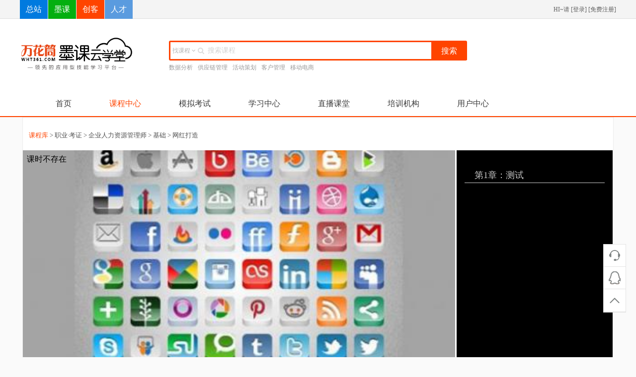

--- FILE ---
content_type: text/html; charset=UTF-8
request_url: http://mk.wht361.com/course/61
body_size: 9143
content:
<!DOCTYPE html>
<html lang="en">
<head>
    <meta charset="utf-8">
    <meta http-equiv="X-UA-Compatible" content="IE=edge">
    <title>网红打造-万花筒墨课云学堂</title>
    <meta name="keywords" content="网红打造-基础-万花筒墨课云学堂">
    <meta name="description" content="万花筒墨课云教育入驻商【余锐】-网红打造">
    <meta name="csrf-token" content="otJ73KdpLuxKGlWEBdU4V6pt21U47DeCpPnsz6xV">
    
            <meta name="viewport" content="initial-scale=0.1">
        <meta property="qc:admins" content="232452016063535256654" />
    <meta property="wb:webmaster" content="19a842dd7cc33de3" />
    <link rel="shortcut icon" href="/themes/default/assets/images/favicon.ico" />

    <link rel="stylesheet" href="/themes/default/assets/plugins/bootstrap/css/bootstrap.min.css">
    
    <link rel="stylesheet" href="/themes/default/assets/plugins/ace/css/ace.min.css">
    <link rel="stylesheet" href="/themes/default/assets/css/font-awesome.min.css">
    <link rel="stylesheet" href="/themes/default/assets/css/main.css">
    <link rel="stylesheet" href="/themes/default/assets/css/header.css">
    <link rel="stylesheet" href="/themes/default/assets/css/footer.css">
    <link rel="stylesheet" href="/themes/default/assets/css/juhong/style.css">
    <link media="all" type="text/css" rel="stylesheet" href="/themes/default/assets/css/usercenter/usercenter.css">
<link media="all" type="text/css" rel="stylesheet" href="/themes/default/assets/plugins/jquery/share/social-share.min.css">
<link media="all" type="text/css" rel="stylesheet" href="/themes/default/assets/css/course.css">

    <script src="/themes/default/assets/plugins/ace/js/ace-extra.min.js"></script>

</head>
<body>

<header>
    <script>
function switch_city(){
	layer.open({
	  type: 2,
	  skin: 'layui-layer-rim', //加上边框
	  area: ['520px', '500px'], //宽高
	  title:'切换城市',
	  content: '/getcity'
	});
}

function login(obj){
    layer.open({
	  type: 2,
	  skin: 'layui-layer-rim', //加上边框
	  area: ['350px', '570px'], //宽高
	  title:'欢迎登录',
	  content: $(obj).attr('rurl')
	});
}

function register(obj){
    layer.open({
	  type: 2,
	  skin: 'layui-layer-rim', //加上边框
	  area: ['350px', '570px'], //宽高
	  title:'欢迎注册',
	  content: $(obj).attr('rurl')
	});
}
</script>
<div class="g-headertop ">
    <div class="container clearfix">
        <div class="row">
                        <div class="col-xs-12 col-left col-right">
                <div class="pull-left">
                    <a class="site" href="http://www.wht361.com">总站</a><a class="site" href="http://mk.wht361.com">墨课</a><a  class="site" href="http://zb.wht361.com">创客</a><a  class="site" href="https://www.pinjiangjob.com">人才</a>
                </div>
                <div class="pull-right">
                    <div class="pull-left">HI~</a>请 [<a onclick="login(this)" rurl="http://mk.wht361.com/loginpop" href="javascript:;">登录</a>] [<a href="javascript:;" onclick="register(this)" rurl="http://mk.wht361.com/register">免费注册</a>]</div>
                    <!-- <ul class="pull-left g-taskbarlist hidden-sm hidden-xs">
                        <li class="pull-left g-taskbarli"><a class="g-taskbar1 g-taskbarbor" href="/user/myCourseList">个人学习中心 <i
                                        class="fa fa-caret-down"></i></a>
                            <div class="g-taskbardown1">
                                <div><a class="cor-blue2f" href="/user/myCourseList">课程表</a></div>
                                <div><a class="cor-blue2f" href="/user/userOrder">全部订单<span class="red"></span></a></div>
								<div><a class="cor-blue2f" href="/user/messageList">消息管理</a></div>
								<div><a class="cor-blue2f" href="/user/myCourseList">收藏</a></div>
								<div><a class="cor-blue2f" href="/user/myCourseList">优惠券</a></div>
								<div><a class="cor-blue2f" href="/user/myCourseList">企业培训课</a></div>
                                <div><a class="cor-blue2f" href="/exam/examhall">在线学习考试</a></div>
                            </div>
                        </li>
                        <li class="pull-left g-taskbarli"><a class="g-taskbar2 g-taskbarbor" href="/user/teaching">服务商专区 <i class="fa fa-caret-down"></i></a>
                            <div class="g-taskbardown1">
                                <div><a class="cor-blue2f" href="/user/teaching">收藏</a></div>
                                <div><a class="cor-blue2f" href="/user/teaching">优惠券</a></div>
								<div><a class="cor-blue2f" href="/user/teaching">企业培训课</a></div>
                            </div>
                        </li>
                        <li class="pull-left"><a class="g-taskbarbor" href="/article/helpCenter/410/77">帮助中心</a></li>
                        
                    </ul> -->
                </div>
            </div>
                    </div>
    </div>
</div>
<div class="g-taskhead">
    <div class="container">
        <div class="row">
            <div class="col-xs-12 col-left col-right">
                <div class="col-lg-3 col-md-6 col-sm-6 hidden-xs">
                    <div class="row">
                        
                                                         <a href="/">
                                                                    <img src="http://mk.wht361.com/upload\sys\22eb20eda38031ef29c278598ff981e0.png" alt="万花筒墨课云学堂" class="img-responsive wrap-side-img">
                                                                </a>
                                                   
                    </div>
                </div>
                <div class="col-xs-12 hidden-sm visible-xs-block">
                    <div class="text-center">
                                                                                <img src="http://mk.wht361.com/upload\sys\22eb20eda38031ef29c278598ff981e0.png" alt="万花筒墨课云学堂">
                                                                        </div>
                </div>
                <div class="col-lg-6 col-md-6 col-sm-6 hidden-xs mg-padding" style="margin-top:10px;">
                    <div class="g-tasksearch">
                        <form action="/course" method="get" class="switchSearch" />
                            <div class="btn-group search-aBtn" role="group">
                                <a href="javascript:;" type="button" class="btn btn-default dropdown-toggle search-btn-toggle" data-toggle="dropdown" aria-haspopup="true" aria-expanded="false"  style="text-align: center;">
                                    找课程
                                  <span class="fa fa-angle-down"></span>
                                </a>
                                                                <ul class="dropdown-menu search-btn-select">
                                    <li><a href="javascript:void(0)" url="/course" onclick="switchSearch(this)">找课程</a></li>
									<!-- <li><a href="javascript:void(0)" url="/material" onclick="switchSearch(this)">找教材</a></li> -->
                                    <li><a href="javascript:void(0)" url="/exam/examhall" onclick="switchSearch(this)">找考试</a></li>
                                    <li><a href="javascript:void(0)" url="/" onclick="switchSearch(this)">找测评</a></li>
                                    <li><a href="javascript:void(0)" url="/" onclick="switchSearch(this)">找机构</a></li>
                                </ul>
                            </div>
                            <i class="fa fa-search"></i>
                            <input type="text" name="keywords" class="input-boxshaw" placeholder="搜索课程" value=""/>
                            <button>搜索</button>
                        </form>
                    </div>
															<a href="/course?keywords=数据分析" class="hotwords" data-wid=12>数据分析</a>
										<a href="/course?keywords=供应链管理" class="hotwords" data-wid=13>供应链管理</a>
										<a href="/course?keywords=活动策划" class="hotwords" data-wid=11>活动策划</a>
										<a href="/course?keywords=客户管理" class="hotwords" data-wid=9>客户管理</a>
										<a href="/course?keywords=移动电商" class="hotwords" data-wid=10>移动电商</a>
										                </div>
				
				
            </div>
        </div>
    </div>
</div>

<!--我要领个证挂角 start-->
<!-- <a href="http://mk.wht361.com/exam/activity" style="right:10px;position:fixed;top:70px;left:50%;margin-left:420px;z-index:99999;" target="_blank">
    <img src="/themes/default/assets/images/activity.png" style="width:160px;"/>
</a> -->
<!--我要领个证挂角 end-->



<script>
(function(){
    var bp = document.createElement('script');
    var curProtocol = window.location.protocol.split(':')[0];
    if (curProtocol === 'https') {
        bp.src = 'https://zz.bdstatic.com/linksubmit/push.js';
    }
    else {
        bp.src = 'http://push.zhanzhang.baidu.com/push.js';
    }
    var s = document.getElementsByTagName("script")[0];
    s.parentNode.insertBefore(bp, s);
})();
</script>
</header>
<nav>
    <div class="g-taskbarnav">
        <div class="container col-left">
            <div class="g-nav clearfix">
                <div class="pull-left hidden-xs col-sm-12  mg-padding">
                    
                    <div class="g-navList" style="margin:0;">
                        							<a href="/"  >首页</a>
                                                                                                <a href="/course"   class="z-navHome" >课程中心</a>
                                                                                                                                <a href="/exam"  >模拟考试</a>
                                                                                                                                <a href="/user/myCourseList"  >学习中心</a>
                                                                                                                                                                                            <a href="javascript:;"  >直播课堂</a>
                                                                                                                                                                                            <a href="/institution"  >培训机构</a>
                                                                                                                                                                                            <a href="/users"  >用户中心</a>
                                                                                                                                                                    </div>
                </div>
                
                <nav  class="navbar navbar-default navbar-static hidden-sm hidden-md hidden-lg col-xs-12"  id="navbar-example" role="navigation">
                    <div class="navbar-header">
                        <button class="navbar-toggle z-activeNavlist" type="button" data-toggle="collapse"
                                data-target=".bs-js-navbar-scrollspy">
                            <span class="sr-only">切换导航</span>
                            <span class="icon-bar"></span>
                            <span class="icon-bar"></span>
                            <span class="icon-bar"></span>
                        </button>
                        <button class="navbar-toggle mg-right0" type="button" data-toggle="collapse"
                                data-target=".bs-js-navbar-scrollspy1">
                            <span class="fa fa-search"></span>
                        </button>
                    </div>
                    <div class="collapse navbar-collapse bs-js-navbar-scrollspy">
                        <ul class="nav navbar-nav">
                            										<li>
                                            <a href="/"  >首页</a>
                                        </li>
                                                                                                            <li>
                                            <a href="/course"   class="z-navHome" >课程中心</a>
                                        </li>
                                                                                                                                                <li>
                                            <a href="/exam"  >模拟考试</a>
                                        </li>
                                                                                                                                                <li>
                                            <a href="/user/myCourseList"  >学习中心</a>
                                        </li>
                                                                                                                                                                                                                    <li>
                                            <a href="javascript:;"  >直播课堂</a>
                                        </li>
                                                                                                                                                                                                                    <li>
                                            <a href="/institution"  >培训机构</a>
                                        </li>
                                                                                                                                                                                                                    <li>
                                            <a href="/users"  >用户中心</a>
                                        </li>
                                                                                                                                                                                            </ul>
                    </div>
                    <div class="collapse navbar-collapse bs-js-navbar-scrollspy1 bg-white">
                        <ul class="nav navbar-nav clearfix">
                            <li class="clearfix">
                                <a href="javascript:;" class="clearfix search-btn">
                                    <div class="g-tasksearch clearfix">
                                        <i class="fa fa-search"></i>
                                        <input type="text" placeholder="输入关键词" class="input-boxshaw"/>
                                        <button>搜索</button>
                                    </div>
                                </a>
                            </li>
                        </ul>
                    </div>
                </nav>
            </div>
        </div>
    </div>


	<!--top-->
<div class="go-top">
    <div class="uc-2vm u-hov">
        
        <form class="form-horizontal" action="/bre/feedbackInfo" method="post" enctype="multipart/form-data" id="complain">
            <input type="hidden" name="_token" value="otJ73KdpLuxKGlWEBdU4V6pt21U47DeCpPnsz6xV">
            <div class="u-pop dn clearfix">
                    <div class="iss-ico1">
                <p class="cor-gray51 mg-margin">全国免长途电话：</p>
                <p class="text-size20 cor-gray51">021-57699005</p>
            </div>
            <div class="arrow">
                <div class="arrow-sanjiao feedback-sanjiao"></div>
                <div class="arrow-sanjiao-big feedback-sanjiao-big"></div>
            </div>
            </div>
        </form>
    </div>
    <div class="feedback u-hov">
                <div class="dn dnd">
            <h2 class="mg-margin text-size12 cor-gray51">在线时间：09:00 -18:00</h2>
            <div class="space-4"></div>
            <div>
																<a href="http://wpa.qq.com/msgrd?v=3&amp;uin=3117751070&amp;site=qq&amp;menu=yes" target="_blank">
				<img src="/themes/default/assets/images/pa.jpg" alt=""></a>
				客服1<br>
								<a href="http://wpa.qq.com/msgrd?v=3&amp;uin=43404191&amp;site=qq&amp;menu=yes" target="_blank">
				<img src="/themes/default/assets/images/pa.jpg" alt=""></a>
				客服2<br>
								                				
            </div>
            <div class="arrow">
                <div class="arrow-sanjiao feedback-sanjiao"></div>
                <div class="arrow-sanjiao-big feedback-sanjiao-big"></div>
            </div>
            
        </div>
    </div>
    <a href="javascript:;" class="go u-hov"></a>
</div>



</nav>

<section>
    <div class="container">
        <div class="row">
            <style>
section > .container{
	min-width:1000px;
}

</style>
<div class="col-xs-12" style="min-height:600px;">

	<div class="course-top col-xs-12 mg-padding">
		<div class="col-xs-12 space-10"></div>
		<div class="col-xs-12 cor-gray51 breadcrumb">
			<a href="/course">课程库</a> &gt;
							<a class="cor-gray51" href="/course?category=2534">
					职业·考证
				</a> &gt;  
							<a class="cor-gray51" href="/course?category=2535">
					企业人力资源管理师
				</a> &gt; 							<a class="cor-gray51" href="/course?category=2700">
					基础
				</a> &gt; 			网红打造
		</div>
		<div class="col-xs-12 space-10"></div>
				<style>
			.video-wrapper{
				width: 870px;
				height: 490px;
				position:relative;
				vertical-align: top;
				display:inline-block;
			}
			
			.video-wrapper .video-cover{
				width:100%;
				height:100%;
			}
			.video-wrapper #video-iframe{
				display:none;
				width:100%;
				height:100%;
				left:0;
				top:0;
				z-index: 1;
    			position: absolute;
			}
			.video-list{
				vertical-align: top;
				display:inline-block;
				height: 490px;
    			width: 314px;
				background:#000;
			}

			@media  only screen and (max-width: 1200px){
				.video-wrapper {
					width: 720px;
					height: 405px;
				}
				.video-list {
					width: 244px;
					height: 405px;
				}
			}
			
			.video-list ul{
				box-sizing: border-box;height: 100%;padding: 20px 16px;overflow: auto;color: #c7c7c7;font-size: 14px;overflow-x: hidden;overflow-y: auto;
			}
			.video-list ul li{
				margin-top: 16px;display: block;color: #c7c7c7;cursor: pointer;
			}
			.video-list ul li .task-item--type{
				display: block;
				box-sizing: border-box;
				width: 30px;
				height: 16px;
				line-height: 16px;
				background-color: #777;
				border-radius: 2px;
				text-align: center;
				color: #0f0f0f;
				font-size: 12px;
				position: relative;
				top: 1px;
				padding-left: 1px;
			}
			.video-list ul li .task-item--prefix {
				float:left;
			}
			.video-list ul li .task-item--tt {
				margin-left: 35px;
				overflow: hidden;
				text-overflow: ellipsis;
				white-space: nowrap;
			}
			.video-list ul li .task-item--text {
				font-size: 14px;
				line-height: 20px;
				color: #c7c7c7;
				overflow: hidden;
				text-overflow: ellipsis;
				white-space: nowrap;
			}
			.video-list ul li .task-item--suffix {
				font-size: 12px;
				line-height: 16px;
				color: #777;
			}

			.video-list .task-item:hover .task-item--type, .video-list .task-item.selected .task-item--type {
				background-color: #ff7000;
				color: #0f0f0f;
			}

			.video-list .task-item:hover .task-item--text, .video-list .task-item:hover .task-item--suffix, .video-list .task-item.selected .task-item--text, .video-list .task-item.selected .task-item--suffix {
				color: #ff7000;
			}
			#classcatalog li{
				position: relative;
				line-height: 50px;
				padding-left: 53px;
				display: block;
				width: 100%;
				color: #333;
				box-sizing: border-box;
				background-color: #f4f4f4;
				margin-bottom: 20px;
			}

			#classcatalog li .task-item--type{
				display: block;
				box-sizing: border-box;
				width: 35px;
				height: 24px;
				line-height: 24px;
				background-color: #ff943c;
				border-radius: 2px;
				text-align: center;
				color: #fff;
				font-size: 12px;
				position: absolute;
				left: 10px;
				top: 50%;
				text-align: center;
				margin-top: -12px;
			}
			#classcatalog li a{
				display:block;
			}
			#classcatalog li:hover{
				background-color: #eee;
			}
			#classcatalog li:hover .task-item--type{
				background:#ff7000
			}
		</style>
		<div class="col-xs-12 mg-padding">
			
			<div class="video-wrapper">
				<img class="video-cover" src="http://mk.wht361.com/upload\user\2017/02/09\95a2119c782ea8e35b98997894541e81.jpg" onerror="onerrorImage('/themes/default/assets/images/course-bg.jpg',$(this))">
				
				<iframe id="video-iframe" scrolling=no style="border:0"></iframe>
			</div>
			<div class="video-list">
				<ul>
				
																						<li class="chapter h4">
								第1章：测试
							</li>
																					
													</ul>
			</div>
		</div>
				<!--模态框start-->
	    <div class="modal fade" id="joinModal" tabindex="-1" role="dialog" aria-labelledby="myModalLabel" aria-hidden="true">
		  <div class="modal-dialog">
			<div class="modal-content">
			  <div class="modal-header">
				<button type="button" class="close" data-dismiss="modal"><span aria-hidden="true">&times;</span><span class="sr-only">Close</span></button>
				<h4 class="modal-title" id="myModalLabel">课程报名</h4>
			  </div>
			  <div class="modal-body">
				<form id="course-join-form" class="form-horizontal" method="post" action="/course/61/join"  enctype="multipart/form-data" >
				<input type="hidden" name="_token" value="otJ73KdpLuxKGlWEBdU4V6pt21U47DeCpPnsz6xV">
				  <div class="row form-group">
					<div class="col-md-3 control-label" style="height:50px;padding:0!important;">
						<img style="max-width:100%;max-height:100%;" src="http://mk.wht361.com/upload\user\2017/02/09\95a2119c782ea8e35b98997894541e81.jpg">
					</div>
					<div class="col-md-9 controls" style="height:50px;">
						<h4 class="mod-course-banner__title" title="网红打造">网红打造</h4>
						<a href="/teacher/5" target="_blank" style="    display: inline-block;vertical-align: middle;color: #999;" title="余锐">余锐</a>
					</div>
					<div class="col-md-3 control-label" style="line-height:27px;">
						价格
					</div>
					<div class="col-xs-9 mg-padding">
					
						<p style="font-size: 22px;color: #F20;line-height:34px;">免费</p>
					</div>
				  </div>
				</form>
			  </div>
			  <div class="modal-footer" style="background:#fff;">
				<button type="button" class="btn btn-default" data-dismiss="modal">取消</button>
				<a href="/course/61/join" class="btn btn-primary" id="course-join-btn">去报名</a>
			  </div>
			</div>
		  </div>
		</div>
		<!-- 模态框（Modal）end -->
	</div>
		<div class="space-10 col-xs-12"></div>
		<div class="g-userlist tabbable g-side2 col-xs-9">
			<div class="clearfix g-userlisthead">
                    <ul class="pull-left text-size16 nav nav-tabs">
                        <li class=" active  "><a href="#classdescribe" onclick="changeurl($(this))" data-toggle="tab">课程描述</a></li>
                        <li><a  href="#classcatalog" onclick="changeurl($(this))" data-toggle="tab">课程目录</a></li>
                        <li class=""><a  href="#assessment" onclick="changeurl($(this))" data-toggle="tab">学员评价</a></li>
                    </ul>
            </div>
           
            <div class="tab-content">
                <div id="classdescribe" class="tab-pane g-releasetask g-releasnopt g-releasfirs fade  active  in ">
                    <div class="clearfix col-sm-12 mg-padding h5">
                    <p>测试</p>
                    </div>
                </div>
                <div id="classcatalog" class="tab-pane g-releasetask g-releasnopt g-releasfirs fade  in ">
                    <div class="clearfix col-sm-12 mg-padding">
					<ul>

						<li class="chapter h4">
				第1章：测试
			</li>
									
						</ul>
                    </div>
                </div>
                <div id="assessment" class="tab-pane g-releasetask g-releasnopt g-releasfirs fade  in ">
                    <div class="clearfix col-sm-12 mg-padding">
                    	<ul class="nav nav-pills mg-margin">
                    		<li class="active"><a href="#all_comm" data-toggle="tab">全部</a></li>
                    		<li><a href="#comm0" data-toggle="tab">好评(0)</a></li>
                    		<li><a href="#comm1" data-toggle="tab">中评(0)</a></li>
                    		<li><a href="#comm2" data-toggle="tab">差评(0)</a></li>
                    	</ul>
                    	<div class="tab-content">
                    		<div class="tab-pane fade in active" id="all_comm">
                    			                    			<div class="col-xs-12">
					                <div class="dataTables_paginate paging_bootstrap text-right">
							            <ul class="pagination">
							                
							            </ul>
							        </div>
					            </div>
                    		</div>
                    		                    		<div class="tab-pane fade in" id="comm0">
                    			                    			<div class="col-xs-12">
					                <div class="dataTables_paginate paging_bootstrap text-right">
							            <ul class="pagination">
							                
							            </ul>
							        </div>
					            </div>
                    		</div>
                    		                    		<div class="tab-pane fade in" id="comm1">
                    			                    			<div class="col-xs-12">
					                <div class="dataTables_paginate paging_bootstrap text-right">
							            <ul class="pagination">
							                
							            </ul>
							        </div>
					            </div>
                    		</div>
                    		                    		<div class="tab-pane fade in" id="comm2">
                    			                    			<div class="col-xs-12">
					                <div class="dataTables_paginate paging_bootstrap text-right">
							            <ul class="pagination">
							                
							            </ul>
							        </div>
					            </div>
                    		</div>
                    		                    	</div>
                    </div>
                </div>
            </div>
		</div>
<div class="col-xs-3 courseaside">
	<div class="col-xs-12">
	<div class="col-xs-12 mg-padding">
		<h4 class="agency-tt" style="margin-left:80px;min-height: 64px;    line-height: 26px;">
		<div class="teacher_pic" style="position:absolute;top:0;left:0;">
		<a href="http://mk.wht361.com/teacher/5" target="_blank">
		<img src="/upload\user\2016/12/28\539e8f0318c35ae9165816195809df77.jpg" alt="余锐" width="64" height="64"></a></div>
		<div class="tt-cover-name">
		<a class="tt-link js-agency-name" href="http://mk.wht361.com/teacher/5" title="余锐" target="_blank">余锐</a> 
		</div>
		<span class="level">能力值：0</span> 
		</h4> 
		
		<ul class="tree-list col-xs-12 mg-padding text-center">
			<li class="col-xs-4"><p class="item-tt">好评度</p><span class="item-num">100%</span></li>
			<li class="col-xs-4"><p class="item-tt">课程数</p><span class="item-num js-item-num" data-num="1">1</span></li>
			<li class="col-xs-4"><p class="item-tt">学生数</p><span class="item-num js-item-num" data-num="15">15</span></li>
		</ul>
		<div class="agency-summary" style="padding-bottom:35px;font-size: 14px;
    line-height: 1.5;
    color: #333;">主营项目：互联网创业密码等</div>
	</div>
	 
	</div>
</aside>

	
</div>

<style type="text/css">
	.nav-pills > li > a{
		padding-top: 5px;
		padding-bottom: 5px;
	}
	.g-releasnopt{
		padding-top: 0px;
	}
	.comm-list{
		background: #fff;
	    border-top: 1px dashed #ebebeb;
	    border-bottom: 1px dashed #ebebeb;
	    padding:18px 0;
		margin:0;
	}
	.co-1{
		display: inline-block;
		width: 10%;
		float: left;
	}
	.co-9{
		display: inline-block;
		width: 90%;
		float: left;
	}
	.co-1 img{
		width: 62px;
		height: 62px;
		display: block;
	}
	.flower4 {
        color: #ee5751;
        background: url(/themes/default/assets/images/flower.png) no-repeat;
    }

    .flower5 {
        color: #efd600;
        background: url(/themes/default/assets/images/flower.png) no-repeat 0 -21px;
    }

    .flower6 {
        color: #403d40;
        background: url(/themes/default/assets/images/flower.png) no-repeat 0 -43px;
    }
    .flower4, .flower5, .flower6 {
        padding-left: 22px;
    }
    .star2>img{
        border:none;
    }
</style>











        </div>
    </div>
</section>
<footer>
    <style type="text/css">
    .zb_foot ul {
        float: left;
    }
</style>
<div class="zb_foot_box">
	<div class="zb_foot">
    	<ul>
            <a target="_blank" href="http://www.wht361.com/article/aboutUs/67;"><li style="font-size:22px;">关于我们</li></a>
            <a target="_blank" href="http://www.wht361.com/article/aboutUs/30"><li>公司简介</li></a>
            <a target="_blank" href="http://www.wht361.com/article/aboutUs/1"><li>新闻动态</li></a>
            <div class="clear"></div>
        </ul>
        <ul>
            <a target="_blank" href="javascript:(0);"><li style="font-size:22px;">新手指南</li></a>
            <a target="_blank" href="javascript:(0);"><li>注册登录</li></a>
            <a target="_blank" href="javascript:(0);"><li>常见问题</li></a>
            <a target="_blank" href="http://www.wht361.com/article/payment"><li>购课付款</li></a>
            <div class="clear"></div>
        </ul>
        <ul>
            <a target="_blank" href="javascript:(0);"><li style="font-size:22px;">帮助中心</li></a>
            <a target="_blank" href="javascript:(0);"><li>用户中心</li></a>
            <a target="_blank" href="javascript:(0);"><li>售后服务</li></a>
            <div class="clear"></div>
        </ul>
        <ul>
            <a target="_blank" href="javascript:(0);"><li style="font-size:22px;">法律申明</li></a>
            <a target="_blank" href="http://www.wht361.com/article/aboutUs/83/132"><li>服务条款</li></a>
            <a target="_blank" href="http://www.wht361.com/article/aboutUs/83/408"><li>隐私申明</li></a>
            <a target="_blank" href="http://www.wht361.com/article/aboutUs/83/407"><li>责任申明</li></a>
            <a target="_blank" href="http://www.wht361.com/article/aboutUs/83/409"><li>知识产权维权</li></a>
            <div class="clear"></div>
        </ul>
        <div class="foot_logo_box" style="width:250px;padding:25px;">
            <div class="foot_logo" style="text-align: center;float:left;width:48%;margin-right:4%;"><img src="/themes/default/assets/images/20200410145552.jpg"><p style="color:white;">扫一扫关注我们</p></div>
            <div class="foot_logo" style="text-align: center;float:left;width:48%;"><img src="/themes/default/assets/images/mobile_qrcode.png"><p style="color:white;">扫一扫访问移动端</p></div>
        </div>
         <div class="bottom_box" style="clear:both;padding-top: 50px;text-align: center;">
            <p style="font-size: 22px;color:white;">全国服务热线: 400-151-8088</p>
            <p style="font-size: 18px;color:white;">工作日 9:00-17:00</p>
            <p style="margin-top: 30px;">万花筒云教育&nbsp&nbsp&nbsphttp://wht361.com&nbsp&nbsp&nbsp<a href="http://beian.miit.gov.cn" target="_blank" style="color:#777">沪ICP备16014704号</a>&nbsp&nbsp&nbsp<a target="_blank" href="http://www.beian.gov.cn/portal/registerSystemInfo?recordcode=31011702001664" style="display:inline-block;text-decoration:none;height:20px;line-height:20px;color:#777"><img src="/themes/default/assets/images/beian.png" style="float:left;"/>沪公网安备 31011702001664号</a>&nbsp&nbsp&nbsp<a target="_blank" href="https://tsm.miit.gov.cn/dxxzsp/xkz/xkzgl/resource/qiyesearch.jsp?num=%E6%B2%AAB2-20201004&type=xuke" style="display:inline-block;text-decoration:none;height:20px;line-height:20px;color:#777">经营许可证编号沪B2-20201004</a>&nbsp;&nbsp;<script type="text/javascript">var cnzz_protocol = (("https:" == document.location.protocol) ? " https://" : " http://");document.write(unescape("%3Cspan id='cnzz_stat_icon_1260939529'%3E%3C/span%3E%3Cscript src='" + cnzz_protocol + "s4.cnzz.com/stat.php%3Fid%3D1260939529%26show%3Dpic' type='text/javascript'%3E%3C/script%3E"));</script></p>
            <script>
            var _hmt = _hmt || [];
            (function() {
              var hm = document.createElement("script");
              hm.src = "https://hm.baidu.com/hm.js?855ad2713615f65215f90dcda600ec7c";
              // hm.src = "https://hm.baidu.com/hm.js?5f1a3fc0da8d2c55ddb20241d9c68281";
              var s = document.getElementsByTagName("script")[0]; 
              s.parentNode.insertBefore(hm, s);
            })();
            </script>
            <div style="display:none;"><head><meta name="sogou_site_verification" content="9v2RjF9ejB"/></head></div>
            <p>
                <a  target="_blank" style="color:#5F6054;"><img height="20px;" src="/themes/default/assets/images/newImg/xinyong.png">中国信用</a>
        <!--<a href="http://t.knet.cn/index_new.jsp" target="_blank"><img src="/themes/default/assets/home/images/newImg/foot_1.png"></a>-->
        <a href="http://beian.miit.gov.cn" target="_blank" style="color:#5F6054;"><img height="20px;" src="/themes/default/assets/images/newImg/icpbeian.png">ICP备案</a>
        <!-- <a  target="_blank"><img src="/themes/default/assets/home/images/newImg/foot_3.png"></a> -->
        <!--<a href="http://www.12333sh.gov.cn/" target="_blank"><img src="/themes/default/assets/home/images/newImg/foot_3.png"></a>-->
        <a href="http://www.beian.gov.cn/" target="_blank" style="color:#5F6054;"><img height="20px;" src="/themes/default/assets/images/newImg/guohui.png">安全网站</a>
            </p>

            <p>Copyright © 2020 wht361.com All Rights Reserved.&nbsp;&nbsp;上海万花筒教育科技有限公司&nbsp;&nbsp;版权所有</p>
         </div> 
        
    </div>
</div>
</footer>

<script src="/themes/default/assets/plugins/jquery/jquery.min.js"></script>
<script src="/themes/default/assets/plugins/bootstrap/js/bootstrap.min.js"></script>
<script src="/themes/default/assets/plugins/ace/js/ace.min.js"></script>
<script src="/themes/default/assets/plugins/ace/js/ace-elements.min.js"></script>
<script>
    $(function(){
        //弹出失败消息
                //弹出成功消息
            })
</script>
<script src="/themes/default/assets/js/common.js"></script>
<script src="/themes/default/assets/js/nav.js"></script>
<script src="/themes/default/assets/plugins/layer/layer.js"></script>

<script src="/themes/default/assets/plugins/jquery/raty/jquery.raty.min.js"></script>
<script src="/themes/default/assets/plugins/jquery/share/social-share.min.js"></script>
<script src="/themes/default/assets/plugins/ace/js/jquery.gritter.min.js"></script>


<script src="/themes/default/assets/js/doc/more.js"></script>
<script src="/themes/default/assets/js/course/detail.js"></script>

</body>

--- FILE ---
content_type: text/html; charset=UTF-8
request_url: http://mk.wht361.com/course/frame?cid=undefined&lid=undefined
body_size: 47
content:
课时不存在

--- FILE ---
content_type: text/css
request_url: http://mk.wht361.com/themes/default/assets/css/main.css
body_size: 472
content:
@font-face {
  font-family: 'iconfont';  /* project id 446512 */
  src: url('//at.alicdn.com/t/font_446512_yu3p9hoj20i.eot');
  src: url('//at.alicdn.com/t/font_446512_yu3p9hoj20i.eot?#iefix') format('embedded-opentype'),
  url('//at.alicdn.com/t/font_446512_yu3p9hoj20i.woff2') format('woff2'),
  url('//at.alicdn.com/t/font_446512_yu3p9hoj20i.woff') format('woff'),
  url('//at.alicdn.com/t/font_446512_yu3p9hoj20i.ttf') format('truetype'),
  url('//at.alicdn.com/t/font_446512_yu3p9hoj20i.svg#iconfont') format('svg');
}

.sign-main-container {
    width: 250px;
    margin: 0 auto;
}
.focuside {
    padding:0;
}
.pagination li a,.pagination li span {
	margin-left: 8px;
	border-radius: 2px!important;
	font-size: 14px;
	font-family: 'Arial';
}
.pagination>li>a {
	color: #686868;
	background-color: #fff;
}
.pagination>.disabled>span {
    background-color: #f2f2f2;
}
textarea{
    resize: none;
}

@media screen and (min-width: 1200px){
    .container{
        width: 1220px;
    }
}
.col-left{
    padding-left: 10px;
    padding-right: 10px;
}

--- FILE ---
content_type: text/css
request_url: http://mk.wht361.com/themes/default/assets/css/header.css
body_size: 9425
content:
body, div, dl, dt, dd, ul, ol, li, h1, h2, h3, h4, h5, h6, pre, code, legend, button
form, fieldset, input, textarea, p, blockquote, th, td {
 padding: 0;
 margin: 0;
    font-family: "Microsoft YaHei";
    /*padding-bottom: 0!important;*/
}

/* 酌情修改 */
body {
    background: #fafafa;
    color: #333;
    font-size: 12px;
    font-family: "微软雅黑", "SimSun", "宋体", "Arial Narrow";
}



/* 缩写，图片等无边框 */
fieldset, img, abbr, acronym {
    border: 0 none;
}

abbr, acronym {
    font-variant: normal;
}

legend {
    color: #000;
}

/* 清除特殊标记的字体和字号 */
address, caption, cite, code, dfn, em, strong, th, var {
    　　font-weight: normal;
    　　font-style: normal;
}

/* 上下标 */
sup {
    vertical-align: text-top;
}

sub {
    vertical-align: text-bottom;
}

/* 设置表格的边框被合并为一个单一的边框, 指定分隔边框模型中单元格边界之间的距离为0*/
table {
    　　border-collapse: collapse;
    　　border-spacing: 0;
}

/* 表格标题及内容居左显示 */
caption, th {
    text-align: left;
}

input, img, select {
    vertical-align: middle;
}

/* 清除列表样式 */
ol, ul {
    list-style: none;
}

/* 输入控件字体 */
input, button, textarea, select, optgroup, option {
    font-family: inherit;
    font-size: inherit;
    font-style: inherit;
    font-weight: inherit;
}

/* 标题元素样式清除 */
h1, h2, h3, h4, h5, h6 {
    　　font-weight: normal;
    　　font-size: 100%;
}

/* 链接样式，颜色可酌情修改 */
del, ins, a {
    text-decoration: none;
    cursor: pointer;
}

/*a:visited {*/
/*color:#800080;*/
/*}*/
a:hover, a:active, a:focus {
    text-decoration: none;
    outline: none;
}

/* 鼠标样式 */
input[type="submit"] {
    cursor: pointer;
}

button {
    cursor: pointer;
}

input::-moz-focus-inner {
    border: 0;
    padding: 0;
}
input:-ms-input-placeholder,
textarea:-ms-input-placeholder {
    color: #d3d3d3!important;
}

input::-webkit-input-placeholder,
textarea::-webkit-input-placeholder {
    color: #d3d3d3!important;
}


.btn-default:hover {
    border-color: #8b9aa3;
}

.fl{float:left;}

.fr{float:right;}

/*外间距*/

.mg-padding {
    padding: 0;
}

.mg-margin {
    margin: 0;
}

.mg-left {
    margin-left: 15px;
}

.mg-left30 {
    margin-left: 30px;
}

.mg-right {
    margin-right: 15px;
}

.mg-right0 {
    margin-right: 0;
}
.mg-bottom20{
    margin-bottom: 20px;
}

/*内间距*/
.pd-padding30 {
    padding: 30px;
}

.pd-left0 {
    padding-left: 0 !important;
}

.pd-padding0 {
    padding: 0;
}

/*边框*/
.b-border {
    border: 1px solid #eeeeee;
}

.b-border-top {
    border-top: 1px solid #eeeeee;
}

.b-border-right {
    border-right:1px solid #eeeeee;
}
.b-border-bottom {
    border-bottom:1px solid #eeeeee;
}
.b-border-left {
    border-left:1px solid #eeeeee;
}


.b-border0 {
    border: 0;
}

/*字体大小*/
.text-size12 {
    font-size: 12px;
}

.text-size16 {
    font-size: 16px;
}

.text-size14 {
    font-size: 14px;
}

.text-size20 {
    font-size: 20px;
}

.text-size22 {
    font-size: 22px;
}

.text-size18 {
    font-size: 18px;
    font-size: 1.5em;
}

.text-size24 {
    font-size: 24px;
}

.text-size26 {
    font-size: 26px;
}

.text-size36 {
    font-size: 36px;
}

/*粗体*/
.text-blod {
    font-weight: bold;
}

/*段落截点*/
.p-space {
    text-overflow: ellipsis;
    white-space: nowrap;
    overflow: hidden;
}

/*颜色*/
.cor-orange {
    color: #ff9934;
}

.cor-white {
    color: #fff;
}

.cor-gray51 {
    color: #515151;
}

.cor-gray71 {
    color: #717171;
}

.cor-gray87 {
    color: #878787;
}

.cor-gray97 {
    color: #979797;
}
.cor-gray93 {
    color: #939393;
}
.cor-gray89 {
    color: #898989;
}
.cor-graybd {
    color: #bdbdbd;
}
.cor-gray3a {
    color: #3a3a3a;
}
.cor-green {
    color: #34651c;
}

.cor-green22 {
    color: #44C08C;
}

.cor-grayC2 {
    color: #c3c3c2;
}

.cor-grayD3 {
    color: #d3d3d3;
}

.cor-gray45 {
    color: #454545;
}
.cor-grayd2 {
    color: #d2d6de;
}
.cor-grayd {
    color: #d2d2d2;
}
.cor-gray8f{
    color: #8f8f8f;
}
.cor-blue {
    color: #2f55a0;
}
.cor-grayac{
    color: #acacac;
}


.cor-blue42 {
    color: #4275e4;
}
.cor-bluefb {
    color: #fbfbfb;
}



.cor-red {
    color: #f84c4c;
}
.text-under:hover {
    text-decoration: underline;
}
.task-casehid .Validform_right {
     display: none;
 }
.task-casebghid .Validform_right {
    background: none;
}
.hov-blue:hover {
    color:#f40;
}
.hov-blue1b:hover {
    background-color: #f60;
}
.bg-orange {
    /*background-color: #f08200;*/
    /*按钮背景颜色*/
    background-color: #ff9934;
    color: #fff;
}


.bg-gary {
    background-color: #bfbfbf;
    color: #fff;
}

.bg-green{
	background-color: #00aa00;
    color: #fff;
}

.bg-blue {
    /*background-color: #2f55a0;*/
    
    color: #fff;
}

.bg-white {
    background-color: #fff;
}

.bg-red {
    background-color: #fb5161;
    color: #fff;
}

.bor-blue {
    border-color: #0157e0;
}

.bor-grayD5 {
    border-color: #d5d5d5;
}

a.bg-blue:hover, a.bg-red:hover, a.bg-gary:hover, a.bg-orange:hover {
    color: #fff;
    text-decoration: none;
}

a.bg-blue:focus, a.bg-red:focus, a.bg-gary:focus, a.bg-orange:focus {
    color: #fff;
}

.pagination>.active>a, .pagination>.active>a:focus, .pagination>.active>a:hover, .pagination>.active>span, .pagination>.active>span:focus, .pagination>.active>span:hover{
    background-color: #f40;
}

/*按钮*/
.btn-big {
    padding: 14px 33px;
    display: inline-block;
}

.btn-big1 {
    padding: 6px 20px;
}

.btn-big2 {
    padding: 11px 50px;
}
.btn-big3 {
    padding: 7px 46px;
}
.btn-imp {
    width:100px!important;
    height:45px!important;
    border-radius: 4px!important;
    padding: 0!important;
    line-height: 45px!important;
    text-align: center!important;
    font-size:14px!important;
    border:none!important;
}
/*.btn-big:hover {*/
/*text-decoration: none;*/
/*color: #fff;*/
/*}*/


.btn-orange34 {
    /*background-color: #f08200;*/
    /*按钮背景颜色*/
    background-color: #ff9934 !important;
    border-color: #ff9934;
}

.btn-gray999 {
    background-color: #999999 !important;
    border-color: #999999;;
}

.s-navfonticon {
    background: #fff;
    border: 0;
    color: #dedede;
    border-radius: 2px;
    z-index: 3;
}

.form-control-feedback {
    pointer-events: auto;
}

/*形状*/
.cussor-pointer {
    cursor: pointer;
}

/*圆角*/
.bor-radius2 {
    -webkit-border-radius: 2px;
    -moz-border-radius: 2px;
    border-radius: 2px;
}

/*圆角*/
.bor-radius5 {
    -webkit-border-radius: 5px;
    -moz-border-radius: 5px;
    border-radius: 5px;
}

.inlineblock {
    display: inline-block;
}
.pdl54 {
    padding-left:54px;
}
.clear {
    clear: both;
}

.g-main {
    min-height: 660px;
}

.g-taskhead .btn-group {
    vertical-align: top;
}

.g-taskhead .dropdown-toggle {
    text-shadow: none !important;
    background: none !important;
    color: #b3b3b3 !important;
    font-size: 12px;
    border: none;
    line-height: 23px;
}

.open .btn.dropdown-toggle{
    background: #d4d4d4!important;
}

.btn-group>.btn.btn-sm>.caret{
	border-top-color:#616161;
}

.btn-group+.btn-sm, .btn-group>.btn-sm {
    border-width: 1px;
	border-radius:3px!important;
}

.header-top {
    position: fixed;
    width: 100%;
    z-index: 1000;
    top: 0;
    display: none;
}

.header-top .f-message {
    position: relative
}

.header-top .badge-info {
    background-color: #fb5161 !important;
    border-radius: 100%;
    line-height: 16px;
    width:16px;
    padding:0;
    position: absolute;
    top: -4px;
    right: -6px;
    /*top: 13px;*/
    /*left: 26px;*/
}

.g-logo {
    padding: 16px 0;
}

.g-nav {
    padding: 0;
    font-size: 16px;
    color: #fff;
}
.pos-rela {
    position: relative;
}
.header-top .navbar .f-navbtn {
    /*height:20px;*/
    margin-top: 5px;
    margin-right: -6px;
}

.header-top .navbar .navbar-nav > li {
    border: 0;
}

.g-nav .u-nav-list .s-listseed {
    min-width: 71px;
}

.g-nav .u-nav-list .s-listseed a {
    padding: 3.5px 12px;
    font-size: 12px;
}

.navbar .g-nav li a {
    padding: 20px 18px;
    height: auto;
    font-size: 16px;
}
.navbar .g-nav li .hdtop-active{
    border-bottom: 3px solid #ef8200;
    padding-left:0;
    padding-right:0;
    padding-bottom: 17px;
    margin-left:18px;
    margin-right: 18px;
}
.navbar .z-navactive {
    font-size: 16px;
}

.topheadposi1, .topheadposi2 {
    float: right;
    position: relative;
}

.topheadposi1 .user-menu, .topheadposi2 .user-menu {
    border-radius: 10px !important;
}

.topheadposi2 ul, .topheadposi1 ul {
    top: 57px !important;
}

.topheadposi2 ul a, .topheadposi1 ul a {
    line-height: 2;
}

.topheadposi2 ul {
    width: auto;
}

.navbar .z-navactive .topheadimg {
    margin-top: 12px;
    display: block;
}

.navbar .z-navactive .topmessage {
    margin-right: 40px;
    margin-top: 18px;
    position: relative;
    display: block;
    color: #fff;
}

.navbar .z-navactive .topmessage:hover {
    color: #fff;
}

.navbar .z-navactive .user-menu a {
    padding: 1px 48px;
    font-size: 16px;
    color: #656565;
}

.navbar .z-navactive .dropdown-menu.dropdown-close {
    top: auto;
}

/*.dropdown-menu { min-width: 71px;}*/
.navbar .g-nav .z-navactive .dropdown-menu.dropdown-close.dropdown-menu-right {
    right: 0;
}

.navbar-nav > .z-navactive .dropdown-menu {
    border-color: #ebebeb;
    border-radius: 10px !important;
}
.dropdown-yellow>li>a:hover {
    background-color: #f0f5ff;
}
.header-top .navbar .navbar-nav > li > a.u-img {
    padding: 14px 0 12px 18px;
}

.g-nav .u-nav-list {
    padding: 5px 0 4px 29px;
}

.header-top .g-nav li .f-click {
    padding: 3.4px 7px;
    background: #fff !important;
    border-color: #fff;
    color: #7d7d7d !important;
    text-shadow: none !important;
    font-size: 12px;
}

.header-top .input-group .form-control:last-child {
    border-radius: 0 2px 2px 0 !important;
}

.u-tit {
    font-size: 12px;
}

.f-btn {
    margin-left: 28px;
    font-size: 14px;
    color: #fff;
    padding: 3px;
}

.dropdown-menu.dropdown-close50 {
    left: -50%;
}

.dropdown-menu.dropdown-menu-right.dropdown-close50::before, .dropdown-menu.dropdown-menu-right.dropdown-close50::after {
    right: 45%;
}

.dropdown-menu.dropdown-close100 {
    left: -117%;
}

/*.dropdown-menu.dropdown-menu-right.dropdown-close50::before,.dropdown-menu.dropdown-menu-right.dropdown-close50::after {*/
/*right: 50%;*/
/*}*/
/*.dropdown-menu.dropdown-close100 {*/
/*left:-100%;*/
/*}*/
.dropdown-menu.dropdown-menu-right.dropdown-close100::before, .dropdown-menu.dropdown-menu-right.dropdown-close100::after {
    right: 50%;
}

.navbar .g-nav .z-navactive .dropdown-close100 a {
    left: -100%;
    padding: 1px 38px;
}

.s-usercenterimg {
    position: relative;

}

.s-usercenterimg img {
    width: 129px;
    height: 131px;
    border-radius: 100%;
    margin: 0 auto;
    border: 1px solid #bbb;
}

.test {
    width: 129px;
    height: 131px;
    border-radius: 100%;
    position: absolute;
    overflow: hidden;
    top: 40px;
    left: 50%;
    margin-left: -65.5px;
    opacity: 0;
    overflow: visible;
    border: 0px solid rgba(0, 0, 0, 0.7);
    -moz-box-sizing: border-box;
    -webkit-box-sizing: border-box;
    box-sizing: border-box;
    -webkit-transition: all 0.4s ease-in-out;
    -moz-transition: all 0.4s ease-in-out;
    -o-transition: all 0.4s ease-in-out;
    -ms-transition: all 0.4s ease-in-out;
    transition: all 0.4s ease-in-out;
}

.test:hover {
    opacity: 1;
    border: 65px solid rgba(0, 0, 0, 0.7);
}

.g-usercamera {
    width: 37px;
    height: 31px;
    position: absolute;
    top: -14px;
    left: 50%;
    margin-left: -18px;
    background: url('../images/usercamera.png') no-repeat center;
    z-index: 2;
}
.height-line24 {
    line-height: 24px;
}
/*任务大厅*/
.g-headertop {
    background: #f4f4f4;
    height: 38px;
    line-height: 38px;
    color: #5e5e5e;
    border-bottom: 1px solid #ddd;
}

.g-headertop a {
    color: #5e5e5e;
}

.g-headertop li a {
    font-size: 12px;
}

.g-headertop li {
    font-size: 14px;
    color: #ccc;
}

.g-headertop ul {
    margin-left:20px;
    margin-bottom: 0;
}

.g-headertop .g-taskbarlist li {
    position: relative;
    margin-right: -1px;
}

.g-headertop .g-taskbarbor {
    border-left: 1px solid #ccc;
    border-right: 1px solid #f4f4f4;
    padding: 0 20px;
    position: relative;
    z-index: 11;
}

.g-headertop .g-taskbaract .g-taskbar1 {
    color: #f40;
    background: url('../images/taskbarh1-Google.png') no-repeat 20px center;
}

.g-headertop .g-taskbaract .g-taskbar2 {
    color: #f40;
    background: url('../images/taskbarh2-Google.png') no-repeat 20px center;
}

.g-headertop .g-taskbaract .g-taskbarbor {
    display: block;
    border-right-color: #ccc;
    border-bottom: 1px solid #fff;
    color: #f40;
}

.g-headertop .g-taskbardown1 {
    position: absolute;
    right: 0;
    top: 38px;
    border: 1px solid #ccc;
    z-index: 1;
    background: #fff;
    width: 152px;
    padding: 10px 0;
    display: none;
}

.g-headertop .g-taskbardown1 div {
    height: 26px;
    line-height: 26px;
    padding-left: 20px;
}

.g-headertop .g-taskbardown1 a {
   
    margin-right: 14px;
}

.g-headertop .g-taskbardown1 span {
    padding-left: 15px;
}

.g-headertop .g-taskbar1 {
    background: url('../images/taskbar1.png') no-repeat 20px center;
    padding-left: 44px;
}

.g-headertop .g-taskbar2 {
    background: url('../images/taskbar2.png') no-repeat 20px center;
    padding-left: 44px;
}

.g-headertop .g-nomdright {
    margin-right: 0;
}



.g-taskhead {
    background: #fff;
    padding: 34px 0;
}

.g-tasksearch{
    position: relative;
}
.g-tasksearch .search-aBtn{
    position: absolute;
    left:0;
    top:0;
}
.g-tasksearch form{
    width:100%;
    padding-left:75px;
    padding-right:72px;
}
.g-tasksearch i {
    /*font-size: 18px;*/
    font-size: 14px;
    color: #dbdbdb;
    position: absolute;
    left:55px;
    top:10px;
}

.g-tasksearch input {
    border-radius: 0!important;
    color: #858585;
    background-color: #fff;
    border: 0;
    font-size: 14px;
    font-family: inherit;
    -webkit-box-shadow: none!important;
    box-shadow: none!important;
    -webkit-transition-duration: .1s;
    transition-duration: .1s;
    width: 100%;
    line-height:34px;
    padding:0;
}

.g-tasksearch button {
    padding: 0 20px;
    height: 36px;
    border: none;
    color: #fff;
    vertical-align: top;
    font-size: 16px;
    margin-right: -3px;
    position: absolute;
    right:0;
    top:0;
}

.navbar-default .navbar-toggle:focus, .navbar-default .navbar-toggle:hover {
    background: none !important;
}

.navbar .navbar-nav > li.open > a, .navbar .navbar-nav > li > a:focus, .navbar .navbar-nav > li > a:hover {
    background: none !important;
}

.g-taskhdbg1, .g-taskhdbg2, .g-taskhdbg3 {
    border-left: 1px dashed #e6e6e6;
    padding: 10% 10% 0;
    float: left;
    color: #6c6c6c;
    text-align: center;
}

.g-taskhdbg1 {
    border-left: none;
    background: url('../images/searchbg.png') no-repeat center 0;
}

.g-taskhdbg2 {
    background: url('../images/searchbg.png') no-repeat center -62px;
}

.g-taskhdbg3 {
    padding-right: 0;
    background: url('../images/searchbg.png') no-repeat 80% -122px;
}

.g-taskbarnav {
    background: #fff;
    height: 54px;
    line-height: 54px;
}

.g-tasknavdrop {
    font-size: 16px;
    color: #fff;
    float: left;
    height: 52px;
    line-height: 52px;
    width: 226px;
    padding-left: 20px;
    position: relative;
}

.g-tasknavdrop .fa-reorder {
    padding-right: 13px;
}

.g-tasknavdrop .fa-exchange {
    padding-left: 44px;
    /*color: #b4c1dc;*/
    opacity: 0.5;
}

.g-taskbarnav .g-navList a {
    color: #3a3a3a;
    font-size: 16px;
    /*margin-left: 7%;*/
    margin-left: 6%;
}

.g-taskbarnav .z-activeNavlist {
    float: left;
}

.g-taskbarnav .g-navList {
    margin-left: 226px;
    /*width: 85%;*/
    
}

.g-taskbarnav .g-navList a {

    display: inline-block;
    /*padding:2% 4%;*/
}


.g-taskbarnav .g-tasknavbtn {
    padding-left: 55px;
    padding-top: 2px;
}

.g-taskbarnav .g-tasknavbtn button {
    background: #f40;
    color: #fff;
    border-radius: 4px;
    width: 96px;
    height: 34px;
    line-height: 34px;
    border: none;
    font-size: 14px;
}

.u-ahref {
background: #f40;
    display: inline-block;
    text-align: center;
    color: #fff;
    border-radius: 4px;
    width: 96px;
    height: 41px;
    line-height: 41px;
    border: none;
    font-size: 14px;
    margin: 0;
	position:relative;
	margin-top:10px;
}

.u-ahref:hover{
	color:#fff;
}

.u-ahref:hover b{
  -webkit-transform: rotate(180deg);
  -ms-transform: rotate(180deg);
  -o-transform: rotate(180deg);
  transform: rotate(180deg);
}

.u-ahref b{
    top: 19px;
    right: 10px;
    border-color: transparent;
    border-top-color: #fff;
	position: absolute; 
    width: 0;
    height: 0;
    border-width: 4px;
    border-style: solid;
    border-color: #fff transparent transparent;
    -webkit-transform-origin: 50% 20%;
    -moz-transform-origin: 50% 20%;
    -ms-transform-origin: 50% 20%;
    transform-origin: 50% 20%;
    -webkit-transition: -webkit-transform 0.5s ease;
    -moz-transition: -moz-transform 0.5s ease;
    -o-transition: -o-transform 0.5s ease;
    transition: transform 0.5s ease;
}

.g-taskposition {
    height: 43px;
    line-height: 43px;
    color: #898989;
}

.g-taskposition a{color: #898989;padding:5px 20px 5px 10px;background:#fff;border:1px dashed #ccc;position:relative;}

.g-taskposition a b{position:absolute;right:3px;font-weight:normal;}

.g-taskposition a:hover{color:#fff;border:1px dashed #999;background:#f40;}

.g-taskposition a:hover b{color:#999}

.g-taskposition .no-style{padding:0;border:0;}
.g-taskposition .no-style:hover{color: #f40;border:0;background:#fff;}

.nomart {
    margin-top: 0!important;
}
.nomarb {
    margin-bottom: 0!important;
}

#nav .sub {
    display: none;
    width: 100%;
    height: auto;
    left: 0;
    top: 45px;
    position: absolute;
    background: #e13c00;
    line-height: 26px;
    z-index: 20;
    color: #fff;

    top: 52px;
    text-align: left;

}

#nav .sub li {
    padding: 0 8%;
}

#nav .sub li:hover{
	background:#fff;
	background:rgba(255,255,255,0.9);
	}

#nav .sub li:hover .g-subshow{display:block;}

#nav .sub li:hover a {
    color: #515151;
	
}



.hov-nav .sub {
    display: none;
    width: 220px;
    height: 450px;
    left: 0px;
    position: absolute;
    background: #e13c00;
    line-height: 26px;
    z-index: 20;
    
    top: 60px;
    text-align: left;
    padding-top: 4px;
}

.hov-nav .sub li {
    padding: 0 8%;
}

.hov-nav .sub li:hover a {
    color: #515151;
}

.hov-nav .sub li:hover{
	background:#fff;
	background:rgba(255,255,255,0.9);
	}

.hov-nav .sub li:hover .g-subshow{display:block;}

.h-hovheader .sub li:hover a {
    color: #515151;
}


.navbar-header:hover .hov-list {

    display: block;
}

.hov-nav .sub .u-tit {
    font-size: 12px;
    margin-right: 5px;
}


.hov-nav .u-navitem a {
    color: #ffffff;
    margin-left: 0;
}

.hov-nav .sub .u-navitem {
    padding-bottom: 16px;
    padding-top: 6px;
	height:75px;
    max-height: 110px;
    border-bottom: 1px solid rgba(255, 255, 255, 0.2);
}

.sub h4 {
    margin-bottom: 6px;
    color: #44C08C;
    font-weight: bold;
}

.g-subshow{
    width: 720px;
    height: auto;
    min-height:450px;
    background: #fff;
    position: absolute;
    top: 0;
    left: 100%;
    z-index: 1;
    
    display: none;
}


.g-subshow > div {

    padding: 20px 34px;
}

.g-subshow > .left{
	padding-left:30px;
}

.g-subshow .catechild{display:inline;}

.g-subshow .catechild ul{padding-left:10px;line-height:20px;}

.g-subshow .catechild li{
    display: inline-block;
    vertical-align: middle;
    color: #333;
    margin-right: 20px;
    text-align: left;
    vertical-align: top;
    margin-bottom: 3px;}
#nav .g-subshow .catechild li a{font-size:14px;}

#nav .g-subshow h4 a{color:#f40!important;}

#nav .g-subshow a {
    color: #515151;
    font-size: 12px;
    margin: 0;
	line-height:20px;
	height:20px;
	display:block;
}

#nav .sub .u-navitem {
    
    padding-top: 6px;
    height:56px;
    border-bottom: 1px solid rgba(255, 255, 255, 0.2);
    overflow: hidden;
}

#nav .u-navitem a {
    color: #ffffff;
    margin-left: 0;
    
}

#nav .sub .u-tit {
    font-size: 12px;
    margin-right: 5px;
}

#nav .sub .u-notit {
    margin-right: 0;
}



#nav:hover .sub {
    display: block;
}

.pd-navppd {
    padding: 5px 0 4px 10px;
}

.g-nav .pd-navppd .s-listseed a {
    padding: 3.5px 12px;
    font-size: 12px;
}

.g-nav .pd-navppd .s-listseed {
    min-width: 71px;
}

.navbar .g-nav .s-sign a {
    font-size: 14px;
    padding: 20px 4px;
}

/*top*/
.dn {
    display: none;
}

.go-top {
    position: fixed;
    bottom: 90px;
    right: 20px;
    width: 46px;
    z-index: 999;
}

.go-top .u-hov {
    display: block;
    width: 46px;
    height: 46px;
    overflow: hidden;
    -webkit-transition: all 0.4s;
    -moz-transition: all 0.4s;
    -o-transition: all 0.4s;
    -ms-transition: all 0.4s;
    transition: all 0.4s;
}

.go-top a:last-child {
    margin-bottom: 0;
}

.go-top .go {
    background-position: 0 -91px;
    transition: all 0.5s;
}

.go-top .go:hover {
    background-position: -48px -227px;
}

.go-top .feedback {
    background-position: 0 -46px;
}

.go-top .feedback:hover {
    background-position: -48px -454px;
}

.go-top .uc-2vm {
    background-position: 0 0;
}

.go-top .uc-2vm:hover {
    background-position: -48px -408px;
    -webkit-transition: all 0.4s;
    -moz-transition: all 0.4s;
    -o-transition: all 0.4s;
    -ms-transition: all 0.4s;
    transition: all 0.4s;
}

.go-top .u-pop {
    position: absolute;
    right: 60px;
    top: 0;
    width: 243px;
    box-shadow: 0px 1px 4px rgba(0, 0, 0, .1);
    background: #fff;
    border: 1px solid #e3e3e3;
    padding: 16px 11px;
    -webkit-transition: all 0.4s;
    -moz-transition: all 0.4s;
    -o-transition: all 0.4s;
    -ms-transition: all 0.4s;
    transition: all 0.4s;
}

.go-top .dnd {
    position: absolute;
    right: 60px;
    top: 0;
    width: 180px;
    box-shadow: 0px 1px 4px rgba(0, 0, 0, .1);
    background: #fff;
    border: 1px solid #e3e3e3;
    padding: 16px 11px;

}

.go-top .u-pop .logo-2wm-box {
    position: relative;
}

.go-top .iss-ico1 {
    background: url("../images/iss-ico.png") no-repeat 0 0;
    padding-left: 32%;
}
.go-top .arrow-sanjiao{
    width: 0;
    height: 0;
    border-style: solid;
    border-color: transparent transparent transparent #ffffff;
    border-width: 6px;
    right: 3px;
    top: 13px;
    position: absolute;
    z-index: 2;
}
.go-top .arrow-sanjiao-big{
    width: 0;
    height: 0;
    border-style: solid;
    border-color: transparent transparent transparent #dddddd;
    border-width: 8px;
    right: -1px;
    top: 11px;
    position: absolute;
}
.go-top .feedback-sanjiao{
    top: 60px;
}
.go-top .feedback-sanjiao-big{
    top:58px;
}
.go-top .arrow{
    position: absolute;
    width: 16px;
    height: 100%;
    right: -15px;
    top: 0px;
}
    /*广告位*/
.for-advertise img {
    width: 100% !important;
    height: auto !important;
    display: block;
    max-width: 100%;
    max-height: 190px;
}

.for-advertise a:hover img {
    opacity: 0.8;
}
.f-table th{
    font-weight: normal!important;
    color:#000;
}
.well {
    box-shadow: none;
}
.accordion-style1.panel-group .panel-heading .accordion-toggle {
    font-weight: normal;
}
/*提示框*/
.gritter-item-wrapper.gritter-info {
    background-color: #fff;
    border: 1px solid #f40;
    color:#515151;
    border-radius: 3px;
    z-index: 9999;

}
.gritter-item-wrapper.gritter-info .gritter-without-image {
    padding: 36px 0;
    color:#515151;
}
.gritter-item-wrapper.gritter-info .gritter-without-image p{
    text-align: center;
    margin-bottom: 0;
}
.gritter-item-wrapper.gritter-info .gritter-close {
    text-align: right;
    position: absolute;
    cursor: pointer;
}
.gritter-item-wrapper.gritter-info .gritter-close:hover {
    color:orange!important;
}
/* top nav */
.div-nav
{
    position: relative;
}
.div-hover
{
    border-bottom:3px solid #ff9934;
    position: absolute;
    bottom: 0px;
    /*width: 64px;*/
}
.topborbtmul
{
    list-style: outside none none;
    width: 100%;
}
.topborbtmul li
{
    float: left;
    position: relative;
    z-index: 4;
}
.topborbtmul li .topborbtm
{
    display: block;
    text-align: center;
    text-decoration: none;
}
.nav-active
{
    border-bottom:3px solid #ef8200;
}
/* end */

@media screen and (max-width: 991px) {
    .signlogo {
        text-align: center;
    }

    .g-taskbarnav {
        height: auto;
    }

    .g-tasksearch i {
        margin-top: 8px;
        margin-left: 8px;
    }

    .g-tasksearch input {
        margin-left: 0;
    }

    .navbar .g-nav li a {
        padding-bottom: 0;
        text-align: center;
    }

    .g-nav {
        /*width: 100%;*/
        /*overflow: hidden;*/
    }

    .navbar .g-nav .s-sign a {
        padding: 0 10px 10px;
    }
}

@media screen and (min-width: 992px) and (max-width: 1200px) {

    .container .g-banner .carousel-inner {
        top: -4px;
    }

    .hd-seachW {
        padding: 0;
    }
}

.navbar .navbar-nav > li > .search-btn {
    height: auto;
}


/*.navbar .navbar-toggle .icon-bar {*/
/*margin-left: 0;*/
/*}*/
@media (min-width: 768px) and (max-width: 992px) {
    header .header-top .input-group .form-control:last-child {
        border-radius: 2px !important;
    }
    .g-tasknavdrop{
        top:2px;
    }
    .task-r .task-select a:nth-last-child(6){
        display: none;
    }
}

@media screen and (max-width: 767px) {
    .navbar:not(.navbar-collapse) .left-480 {
        float: left !important;
        padding-bottom: 11px;
        padding-top: 16px;
    }
    .nofloat li { float: none;}
    .nopad480 {
        padding: 0;
        padding-bottom: 14px;
    }
    /*.nopad-bottom{*/
        /*padding-bottom: 0;*/
    /*}*/
    .topheadposi1, .topheadposi2 {
        display: none;
    }

    .navbar-header .topheadposi1, .navbar-header .topheadposi2 {
        display: block;
    }

    .header-top .navbar .f-navbtn {
        margin-bottom: 0;
    }

    .pdtom480 {
        padding-bottom: 20px;
    }

    .pdtom480 .user-menu {
        left: 0;
    }

    .pdtom480 .user-menu a {
        padding-left: 15px !important;
    }

    .pdtom480 .user-menu:before, .pdtom480 .user-menu:after {
        display: none !important;
    }

    .navbar .searbtn480 {
        margin-bottom: 0;
        margin-top: 21px;
        margin-right: 20px;
        height: 20px;
    }
    .task-r .task-select a:nth-last-child(6){
        display: none;
    }
    .task-r .task-select a:nth-last-child(5){
        display: none;
    }
     .task-r .task-select a:nth-last-child(4){
            display: none;
    }

}

@media screen and (min-width: 768px) {
    .navbar-header .topheadposi1, .navbar-header .topheadposi2, .navbar .searhide480 {
        display: none !important;
    }

    .left768 {
        float: left;
    }

    .navbar .g-nav li a {
        padding-bottom: 20px;
    }

    .navbar .navbar-nav .dropdown-menu {
        position: absolute;
        box-shadow: 0 2px 4px rgba(0, 0, 0, .2);
        background: #fff;

    }

    .navbar .navbar-nav .dropdown-menu > li > a {
        color: #656565 !important;
    }
}

.navbar .navactiveImg .user-menu a {
    padding: 1px 48px;
    font-size: 16px;
    color: #656565;
}

.navbar-nav > li > .dropdown-menu {
    border-radius: 10px !important;
}

/*头像交互*/
.u-img-interactive-before{
    padding: 5px 9px 3px 9px!important;
    margin: 6px 0 6px 0!important;
    border: 3px dashed #ffa64d!important;
    border-radius: 10px!important;
}
.u-img-interactive-after{
    padding: 8px 12px 6px 12px!important;
    margin: 6px 0 6px 0!important;
    border: none!important;
    border-radius: 0!important;
}
.set-password-interactive{
    width: 146px;
    height: 160px;
    background: url(../images/pic_interactive2.png) center no-repeat;
    position: absolute;
    top: 40px;
    left: -82px;
}
.z-navactive .set-password-interactive .close-set-password-interactive{
    display: block;
    width: 17px;
    height: 17px;
    padding: 0;
    position: relative;
    top: 33px;
    left: 117px;
}
.password-interactive-before{
    width: 134px!important;
    margin: 5px 15px!important;
    border:2px dashed #ffa64d!important;
    border-radius: 5px!important;
    padding: 1px 33px!important;
}

@media screen and (min-width: 1200px) {
    .g-tasksearch{
        width: 100%;
    }
    
}
.footer .g-address span:last-child{
    border: 0;
}
.wrap-side-img{

    width: 228px;
    height: 76px;
}
.login-logo{
    width: 228px;
    height: 76px;
}
/*任务筛选*/
.show-next{
    cursor: pointer;
}
.service-type,.service-area,.serivcelist-type,.success-area{
    display: none;
}

.topborbtmul-nav{
    width: auto;
}

.img-interactive-after{
    margin-top: 5px!important;
    padding:8px 0 6px 0!important
}
.navbar .z-navactive .topheadimg-user{
    padding:0!important;
    margin:12px 0 0 0!important;
}
.f-click-btn{
    float: right;
    margin-top: 6px;
    margin-right: 13px;
    padding: 7.4px 8px;
    background: #fff !important;
    border-color: #fff;
    color: #7d7d7d !important;
    text-shadow: none !important;
    font-size: 12px;
}

@media (min-width: 998px) {
    .hov-showdrop{
        position: absolute;
        left: 120px;
        top:21px;
        width: 12px;
        height: 60px;
    }
    .hov-nav .sub{
        left: -158px;
        top: 39px;
    }
}


.g-taskhead .search-aBtn .search-btn-toggle{
    padding: 0;
    width: 55px;
    height: 35px;
    text-align: right;
    line-height: 35px;
}
.search-aBtn{
    /*width: 70px;*/
    height: 35px;
    line-height: 35px;
    color: #b3b3b3;
}
.header-top .g-nav .search-aBtn .search-btn-toggle{
    padding: 0;
    width: 55px;
    /*height: 35px;*/
    text-align: right;
    /*line-height: 35px;*/
}
.header-top .g-nav .search-aBtn{
    background: #fff;
    height: 0;
    line-height: 0;
    border-radius:2px 0 0 2px ;
}
.input-group-btnInput .form-control-feedback-btn{
    border-radius: 0 2px 2px 0!important;
}

.g-taskhead .input-boxshaw:focus,.header-top .input-boxshaw:focus,.g-taskbarnav .input-boxshaw:focus{
    -webkit-box-shadow: none!important;
    box-shadow: none!important;
}

.chosen-choices .search-field input:focus{
    box-shadow:none!important;
}

.hotwords{margin-top:5px;margin-right:10px;display:inline-block;color:#999;float:left;}


.g-banner{position:relative;}
/*通知公告*/
.welcome {width: 300px;position: absolute;top: 52px;z-index: 999;background:#fff;right:0;}
.welcome a,.welcome p{margin:0!important;line-height:1;} 
.notice {border: 1px solid #e8e8e8;border-bottom:1px dashed #e8e8e8;height: 123px;overflow: hidden;}
.notice .tab {overflow: hidden;width: 101%;}
.notice .tab li.thistab {background: #fff;border-bottom-color: #fff;}
.notice .tab li {float: left;background: #f9f9f9;border-bottom: 1px solid #ddd;border-left: 1px solid #ddd;padding: 0 11.8px;height: 33px;line-height: 33px;margin-left: -1px;text-align: center;}
.notice .tab li a{color:#666;font-size:14px;}
.notice .bd {padding: 10px 5px 0 10px;}
.notice .list.on {display: block;}
.notice .list {overflow: hidden;font-family: simsun, serif;display: none;}
.notice .list li {float: left;width: 48.5%;padding-right: 1%;height: 22px;line-height: 22px;}
.notice .list li a{color:#666;font-size:14px;overflow: hidden;white-space: nowrap;text-overflow: ellipsis;width: 80%;float: right;}
.text-overflow {overflow: hidden;text-overflow: ellipsis;white-space: nowrap;}
.userinfo {overflow: hidden;}
.userinfo .become {text-align: center;}

.userinfo .become .txt {font-size: 12px;color: #333;margin-top: 10px;}
.userinfo .become a {color: #f60;}
.userinfo .become .btn-em { display: inline-block; height: 30px;line-height: 30px;padding: 0 35px;color: #fff;font-weight: bold;margin-top: 2px;}
.btn-em {display: block;background: #f60;color: #fff;height: 35px;line-height: 35px;text-align: center;font-family: "Microsoft YaHei", sans-serif;font-size: 14px;transition: background .2s ease;
-webkit-transition: background .2s ease;}
.require {
    color: #f4615c;
    margin: 0 3px;
    display: inline-block;
    vertical-align: top;
    height: 16px;
    box-sizing: border-box;
    padding-top: 3px;
}

.site{width:56px;height:38px;text-align:center;display:inline-block;font-size:16px;color:#fff!important;margin-right:1px;}

.site:nth-child(1) {background: #007adf;}
.site:nth-child(2) {background: #04af10;}
.site:nth-child(3) {background: #f40;}
.site:nth-child(4) {background: #5a9bdf;}

.level {
    border-radius: 3px;
    float: left;
    line-height: 20px;
    padding: 0 15px;
    color: #fff;
    background: #f00;
    display: inline-block;
    font-size:12px;
}

.element-invisible {
    width: 100%;
    height: 100%;
    cursor: pointer;
    font-size: 30px;
    outline: medium none;
    position: absolute;
    filter: alpha(opacity=0);
    -moz-opacity: 0;
    opacity: 0;
    left: 0px;
    top: 0px;
}

/*.site:nth-child(1):hover {background: #6fb3e0;}
.site:nth-child(2):hover {background: #87b87f;}*/

--- FILE ---
content_type: text/css
request_url: http://mk.wht361.com/themes/default/assets/css/footer.css
body_size: 1828
content:
.footer {
    background: #444546;
    
    width: auto;
    height: auto;
    padding: 50px 0 32px 0;
	color:#fff;
}



.footer ul span {
    font-size: 16px;
    color: #fff;
    line-height: 24px;
}

.footer ul li a {
    font-size: 14px;
    color: #fff;
    width: 100%;
    float: left;
    line-height: 24px;
}



.footer .g-address, .footer .g-contact {
    border-bottom:1px solid #4a4b4c;padding-bottom:20px;
}

.footer .g-address a {
    color: #99998e;
    font-size: 14px;
}

.footer .g-address span {
    border-left: 2px solid #ccc;
    padding-left: 26px;
    margin-left: 26px;
}

.footer .footlogo{text-align:center;margin-top:20px;}

.footer .footlogo p{color:#777;}

.footer .g-contact, .footer .focusus {
    padding-left: 5%;
}

.footer .g-contact .g-contacthd {
    background: url(../images/contacthdbg.png) no-repeat 0 center;
    padding-left: 32px;
}

.footer .g-contact p {
    padding-left: 30px;
}

.footer .focusushd i {
    font-size: 20px;
    vertical-align: bottom;
    padding-right: 10px;
}

.footer .focusushd {
    background: url(../images/focusushd.png) no-repeat 0 center;
    padding-left: 24px;
    margin-left: -4px;
}

.footer .focusus a {
    width: 32px;
    height: 74px;
    display: block;
    margin-top: 0;
}

.footer .focusus .foc {
    width: 32px;
    height: 32px;
    overflow: hidden;
    float: left;
    margin-left: 17px;
    margin-right: 6px;
}

.footer .focusus .focususwx {
    background: url("../images/focususbg.png") no-repeat 0 0;
}

.footer .focusus .focususqq {
    background: url("../images/focususbg.png") no-repeat -56px 0;
}

.footer .focusus .focususwb {
    background: url("../images/focususbg.png") no-repeat -110px 0;
}

@media (max-width: 1200px) {
    .footer {
        text-align: center;
        padding-left: 10px;
        padding-right: 10px;
    }

    .footer .g-address span {
        padding-left: 10px;
        margin-left: 10px;
    }

    .footer .g-address {
        border: 0;
    }
}

@media (max-width: 991px) and (min-width: 768px) {
    .footer {
        text-align: center;
        padding-left: 10px;
        padding-right: 10px;
    }

    .footer .g-address span {
        padding-left: 10px;
        margin-left: 10px;
    }

    .footer .g-address {
        border: 0;
    }
}

@media screen and (max-width: 768px) {
    .footer {
        text-align: center;
        padding-left: 10px;
        padding-right: 10px;
    }

    .footer .g-address span {
        padding-left: 10px;
        margin-left: 10px;
    }

    .footer .g-address {
        border: 0;
    }
}

/*.foc-bg{*/
/*position: relative;*/
/*}*/
/*.foc-ewm{*/
/*position: absolute;*/
/*width: 152px;*/
/*height: 126px;*/
/*!*background: #000000;*!*/
/*top: -95px;*/
/*left: 17px;*/
/*display: none;*/
/*text-align: center;*/
/*!*line-height: 200px;*!*/
/*box-shadow: 0 0 1px #000;*/
/*!*display: none;*!*/
/*}*/
.foc-ewm {
    position: absolute;
    width: 116px;
    height: 116px;
    top: -95px;
    left: 34px;
    display: none;
    text-align: center;
    box-shadow: 0 0 1px #000;
    padding: 7px;
    border: 1px solid #dedede;
    background: #fff;
}

.foc-ewm .foc-ewm-arrow1 {
    width: 0;
    height: 0;
    border-left: 10px solid transparent;
    border-right: 10px solid transparent;
    border-top: 10px solid #dedede;
    position: absolute;
    bottom: -11px;
    left: 50%;
    margin-left: -10px;
}

.foc-ewm .foc-ewm-arrow2 {
    width: 0;
    height: 0;
    border-left: 10px solid transparent;
    border-right: 10px solid transparent;
    border-top: 10px solid #fff;
    position: absolute;
    bottom: -8px;
    left: 50%;
    margin-left: -10px;
}

.footer .g-address .kppw-tit a {
    font-size: 12px;
}

.g-copyright {
    width: 267px;
    height: 140px;
    position: fixed;
    left: 0;
    bottom: 30px;
    padding: 10px;
    font-size: 14px;
    background: #fff;
    border-radius: 5px;
}
.g-copyright .closes{
    position: absolute;
    right: 6px;
    top: 0;
    font-size: 12px;
}
.g-copyright p {
    text-indent: 29px;
}

/* animation */
.a-fadeinT{
    -webkit-animation: 1s ease-out backwards;
    -moz-animation: 1s ease-out backwards;
    -o-animation: 1s ease-out backwards;
    animation: 1s ease-out backwards;
}

.a-fadeinT {
    -webkit-animation-name: fadeinT;
    -moz-animation-name: fadeinT;
    -ms-animation-name: fadeinT;
    animation-name: fadeinT;
}
/* 淡入-从上 */
@-webkit-keyframes fadeinT{
    0%{opacity:0;-webkit-transform:translateY(-100px);}
    100%{opacity:1;-webkit-transform:translateY(0);}
}
@-moz-keyframes fadeinT{
    0%{opacity:0;-moz-transform:translateY(-100px);}
    100%{opacity:1;-moz-transform:translateY(0);}
}
@-ms-keyframes fadeinT{
    0%{opacity:0;-ms-transform:translateY(-100px);}
    100%{opacity:1;-ms-transform:translateY(0);}
}
@keyframes fadeinT{
    0%{opacity:0;transform:translateY(-100px);}
    100%{opacity:1;transform:translateY(0);}
}

.form-control:focus{
    border-color: #66afe9!important;
    -webkit-box-shadow: inset 0 1px 1px rgba(0,0,0,.075),0 0 8px rgba(102,175,233,.6)!important;
    box-shadow: inset 0 1px 1px rgba(0,0,0,.075),0 0 8px rgba(102,175,233,.6)!important;
}
input[type="color"]:focus, input[type="date"]:focus, input[type="datetime-local"]:focus, input[type="datetime"]:focus, input[type="email"]:focus, input[type="month"]:focus, input[type="number"]:focus, input[type="password"]:focus, input[type="search"]:focus, input[type="tel"]:focus, input[type="text"]:focus, input[type="time"]:focus, input[type="url"]:focus, input[type="week"]:focus, textarea:focus{
    border-color: #66afe9!important;
    -webkit-box-shadow: inset 0 1px 1px rgba(0,0,0,.075),0 0 8px rgba(102,175,233,.6)!important;
    box-shadow: inset 0 1px 1px rgba(0,0,0,.075),0 0 8px rgba(102,175,233,.6)!important;
}

.zb_foot_box{
	width:100%;
	min-width:1200px;
	height:461px;
	background:#2d2e33;	
}
.zb_foot_box .zb_foot{
	width:1200px;
	height:270px;
	margin:0 auto;	
	position:relative;
}
.zb_foot_box .zb_foot ul {
    width: 250px;
    margin: 15px 0;
    height: 70%;


}
.zb_foot_box .zb_foot ul li{
	height: 17px;
    line-height: 17px;
    font-size: 14px;
    color: #fff;
    padding: 0 15px;
    margin-top: 20px;
    color:;
}

/*.zb_foot_box .zb_foot .bottom_box{
	width:570px;
	border-top:1px solid #434449;	
	padding-top:15px;
}*/
.zb_foot_box .zb_foot .bottom_box p{
	font-size:13px;
	color:#5f6064;
	padding-bottom:5px;	
}
.foot_logo_box{
	width:192px;
	height:270px;
	background:#3f4045;
	top:0;
	right:0;
	position:absolute;	
}
.foot_logo_box .foot_logo{
	width:120px;
	height:120px;
	margin:75px auto;	
}
.foot_logo_box .foot_logo img{
	width:100%;
	hegiht:100%;
}


--- FILE ---
content_type: text/css
request_url: http://mk.wht361.com/themes/default/assets/css/juhong/style.css
body_size: 1825
content:
/* 头部 */
a{
	color: #f40;
}
.text-primary{
    color: #f40;
}
a:hover, a:active, a:focus {
	color: #f40;
}
.hov-corblue2f:hover {
    color: #f40;
}
.hov-bgorg88:hover {
    background-color: #ff8834;
}
.hov-bggryb0:hover {
    background-color: #b0b0b0;
}
.bg-blue{
	/*按钮背景颜色*/
    background-color: #f40;
}
.bg-orange{
    background-color: #ff9934;
}
.cor-blue167 {
    /*链接颜色*/
    color: #f40;
}
.cor-blue2f {
    color: #f40;
}
.cor-blue {
    color: #f40;
}
.btn-blue {
    background-color: #f40 !important;
    border-color: #f40;
}
.btn-primary, .btn-primary:focus{
    background-color:#f40!important;
    border-color:#f40;
}
.g-headertop a:hover {
    color: #f40;
}
.g-headertop .g-taskbardown1 a {
 	color: #f40;
}
.g-tasksearch button{
 	background: #f40;
}
.g-tasksearch {
    border: 3px solid #f40;
    border-radius: 3px;
    height: 40px;
}
.g-tasknavdrop{
    background: #f40;
}
#nav .sub li:hover a:hover {
    color:#f40;
}
.g-subshow div{
	color: #f40;
}
.g-taskbarnav .g-tasknavbtn{
	/*background: url('../../images/navbtnbg.png') no-repeat 0 9px;*/
}
.g-taskbarnav .g-tasknavbtn .u-ahref {
	background: #f40;
}
.g-taskbarnav .banner-r .tab-bot a{
	color: #f40;
}
.btn-primary:active, .btn-primary:hover{
    background-color: #f60!important;
    border-color:#f60!important;
}
.g-taskbarnav a:hover {
    color: #f40;
    /*text-decoration: none;*/
}
.pagination>.active>a, .pagination>.active>a:focus, .pagination>.active>a:hover, .pagination>.active>span, .pagination>.active>span:focus, .pagination>.active>span:hover{
    background-color: #f40;
    border-color:#f40;
}
.g-subshow {
    border: 1px solid #f40;
    
}
.tabbable .nav-tabs>li>a:hover{
    color: #23527c;
}
.g-taskbarnav .g-tasknavbtn .u-ahref:hover {
    background-color: #1b6aaa;
}
/* 头部header-top */
.header-top{
    background-color: #f40;
}
.g-taskbarnav {
    border-bottom: 2px solid #f40;
}
@media screen and (max-width: 991px) {

    .navbar {
        background-color: #f40;
    }
}

/* top */
.go-top .u-hov{
	 background-image: url(../../images/go-top-juhong.png?);
}

/* footer */
.footer .g-address a:hover{
    color: #f40;
 }

/* main */
.pagination>li.active>a {
	background-color: #f40;
	border-color: #f40;
}
/* index */
nav .g-taskbarnav .nav-tabs .z-tit1{
	 border-bottom: 2px solid #f40;
}
.g-servicer li .u-index:hover h4 a{
    color: #f40;
}
.g-info .f-pd:hover .u-infowrap a{
    color: #f40;
}
.g-servicer .g-servicer-wrap1{
    border-top:2px solid #f40;
}
.nav-tabs>li.active>a, .nav-tabs>li.active>a:focus, .nav-tabs>li.active>a:hover{

    border-bottom: 2px solid #f40;
}



/* taskindex */
.g-taskclassify .bg-blue{
	background: #f40;
}
/* taskcommon */
.wizard-steps li.active .step, .wizard-steps li.active:before{
    border-color: #f40;
    background: #f40;
}
.tasknav .badge{
    background-color: #f40!important;
}
.tasktitle{
    border-left: 2px solid #f40;
}
.tasknav .nav-tabs>li>a:hover{
    color: #f40;
}

/* issuetask */

section .poster .wizard-steps li.active .step,section .poster .wizard-steps li.active:before,section .poster .wizard-steps li.complete .step,section .poster .wizard-steps li.complete:before{
    background: #f40;
    border-color: #f40;
}
.task-r .task-select>a:hover{
    border:2px solid #f40;
    color: #f40;
}
.task-r .task-select>.z-bule{
    border:2px solid #f40;
    color: #f40;
}
.task-bar>a{
    background: #f40;
    border: 1px solid #f40;
}
.widget-box .btn-info{
    background: #f40!important;
    border-color:#f40;
}
.tab-content .wizard-steps li.active .title,.tab-content .wizard-steps li.complete .title{
    color:#f40;
}
.task-r .task-tit span{
     color:#f40;
}
.taskDetails .f-tab{
    border-color:#f40 ;
}
.taskDetails .nav-tabs>.f-trubtn.active>a, .nav-tabs>.f-trubtn.active>a:focus, .nav-tabs>.f-trubtn.active>a:hover{
    border-color: #f40 #f40 transparent;
    border-top: 2px solid #f40;
    color:#f40;
}
/* serivceCase */
.personal-case-list, .personal-evaluate-detail{
	color: #f40;
}
.personal-active{
	color: #f40;
	border-bottom: 2px solid #f40;
}
/* case */
.case-classify-well .nav>.active>a{
	background-color: #f40;
}
.case-search-list .nav-pills>li.active>a, .case-search-list .nav-pills>li.active>a:focus, .case-search-list .nav-pills>li.active>a:hover{

	color: #337ab7;
}
.case-list-item .case-list-item-name a:hover,.case-list-item-admin-info p:hover{
	color: #f40;
}

/* footerLink */
.help-center-answers h3{
	color: #f40;
}
a.footer-link-list-item-active{
	color: #337ab7;
	border-left: 5px solid #f40;
}
.help-center-list h3{
	color: #f40;
}

/*sign*/
.allbtn{
    background: #f40!important;
    border-color: #f40;
}
.loginmain .wizard-steps li.active .step{
    border-color: #f40;
    background: #f40;
}
.loginmain .wizard-steps li.active .title{
    color:#f40;
}
.login-box .btn-primary:active,.login-box .btn-primary:hover,.login-box .open .btn-primary.dropdown-toggle{
    border-color: #1b6aaa;
}
.loginmain .wizard-steps li.active .step,.loginmain .wizard-steps li.active:before{
    border-color:#f40;
}
.loginmain-container .inline .lbl:hover {
    color: #f40;
}
.g-signmain .loginmain .s-logintit{
     border-left:3px solid #f40 ;
}
.loginmain .wizard-steps li.active .title{
    color:#f40;
}
input[type=checkbox].ace+.lbl::before, input[type=radio].ace+.lbl::before{
    color: #32a3ce;
}
.input-icon>input:focus+.ace-icon{
    color: #579;
}

/* im */
.im .im-side{
    background: #f40;
}
.im-side1 .im-side1-list3 .im-btn{
    background: #f40!important;
}
.im-side2 .im-side1-list1{
    background: #f40;
}
.im-side2 .im-side1-list3{
    background: #f40;
}

.z-navHome{
    color:#f40!important; ;
}

.nav-dex .u-navitem a:hover,.nav-dex .g-subshow a:hover {
    color:#f40!important ;
}

.g-copyright {
    color: #f40;
    border: 1px solid #f40;
}



--- FILE ---
content_type: text/css
request_url: http://mk.wht361.com/themes/default/assets/css/usercenter/usercenter.css
body_size: 3334
content:
.g-usericon a {
    display: inline-block;
    width:30px;
    height:30px;
    margin: auto 10px;
}
.u-bankicon {
    background: url('../../images/centericon.jpg') no-repeat 0 -180px;
}
.u-infoicon {
    background: url('../../images/centericon.jpg') no-repeat 0 -143px;
}
.u-aliicon {
    background: url('../../images/centericon.jpg') no-repeat 0 -70px;
}
.u-messageicon {
    background: url('../../images/centericon.jpg') no-repeat 0 -254px;
}
.g-usericon .u-bankiconact {
    background: url('../../images/centericon.jpg') no-repeat;
}
.g-usericon .u-infoiconact {
    background: url('../../images/centericon.jpg') no-repeat 0 -35px;
}
.g-usericon .u-aliiconact {
    background: url('../../images/centericon.jpg') no-repeat 0 -106px;
}
.g-usericon .u-messageiconact {
    background: url('../../images/centericon.jpg') no-repeat 0 -217px;
}
.g-userinfo {
    border-top:1px solid #eee;
    border-bottom:1px solid #eee;
    margin:0;
    /*padding-top: 6px;*/
    padding-top: 12px;
}
.g-userinfo a {
    color:#515151;
    font-size:20px;
}
.g-userassets .btn-big {
    padding: 6px 30px;
    font-size:16px;
    margin:0 15px;
}
.g-usersidelist li img {
    width:58px;
    height:58px;
    border-radius:100%;
}
.g-usersidelist li a {
    color:#2f55a0;
}
.g-usersidebor a {
    color:#2f55a0;
}
.g-usersidebor {
    border-bottom: 1px solid #eee;
}
.g-userborr {
    border-right:1px solid #eee;
}
.g-usermarbot2 {
    margin-bottom: 4px;
}
.g-userimglist {
    width:100%;
    height:204px;
    overflow: hidden;
}
.g-userimglist ul {
    margin:0 7% 0 2%;
}
.g-userimglist ul li {
    padding-right: 0;
}
.nav-tabs>li>a { padding-left: 11px; padding-right: 11px;}
.g-userimglist li {
    padding-top:20px;
    height:102px;
}
.g-userimglist li img {
    width: 58px;
    height:58px;
    border-radius:100%;
    margin-bottom: 6px;
}
.g-userimglistno {
    text-align: center;
    background: url('../../images/userimglistno.png') no-repeat center 70px;
    padding-top:110px;
}
.g-userimglistno a {
    color:#0157e0;
}
.g-userchartno {
    background: url('../../images/userimglistno.png') no-repeat 53% 30px;
    padding-top:70px;
    text-align: center;
    font-size: 16px;
    color: #898989;
}
.g-usersidetog {
    padding: 20px 0;
}
.g-usersideleft {
    color: #d6d6d6;
}
.g-usersideright {
    color: #2f55a0;
}
.g-usersidetog a {
    font-size: 20px;
    margin: 0 17px 0 20px;
    padding: 20px 0;
}
.g-userhint {
    box-shadow:3px 3px 3px #ececec;
    background: #fff;
    padding:30px 40px 40px;
    border:1px solid #eeeeee;
}
.g-usertitname a {
    font-size:16px;
}
.g-userhintdata,.g-userhinthall,.g-userhintrelease {
    border:1px solid #eee;
}
.g-userhintdata:hover,.g-userhinthall:hover,.g-userhintrelease:hover {
    background: #fafafa;
}
.g-userdatabg,.g-userhallbg,.g-userreleasebg {
    width: 100px;
    height: 100px;
    margin: 0 auto;
}
.g-userdatabg {
    background: url('../../images/userdatabg.png') no-repeat center;
}
.g-userhallbg {
    background: url('../../images/userhallbg.png') no-repeat center;
}
.g-userreleasebg {
    background: url('../../images/userreleasebg.png') no-repeat center;
}
.g-userhintbtn a {
    display: block;
    width: 148px;
    height: 40px;
    line-height: 40px;
    color:#fff;
    border-radius: 20px;
    margin: 0 auto;
    font-size: 14px;

}
.g-userlist {
    /*padding:20px 25px 0;*/
    padding:14px 25px 0;
}
.g-userlist .tab-pane {
    margin:0;
    height: 378px;
    overflow: hidden;
    /*overflow-y: scroll;*/
}
.g-userlist .tab-content {
    border:none;
    padding:0;
}
.g-userlist .nav-tabs {
    border: none;
}
.g-userlist .nav-tabs a {
    border: none;
    background: none;
    color: #515151;
}
.nav-tabs .active a,.nav-tabs li a:hover {
    border:none!important;
    -webkit-box-shadow: none!important;
    -moz-box-shadow: none!important;
    box-shadow: none!important;
    margin-top:0!important;
}
.g-userlist .nav-tabs div {
    padding-top: 2px;
    color: #515151;
}
.tab-pane li {
    margin:0;
    padding-top: 28px;
}
.g-userlistno {
    overflow-y:visible!important;
    text-align: center;
    font-size: 16px;
    color: #898989;
}
.g-userlistno a {
    color: #0157e0;
}
.g-userlistno .g-usernoinfo {
    background: url('../../images/nomessage.png') no-repeat center 80px;
    padding-top: 220px;
}
.g-userborbtm {
    height: 1px;
    padding-top: 28px;
    border-bottom: 1px solid #ebebeb;
}
.g-userlabel a {
    display: inline-block;
    height:24px;
    line-height: 22px;
    border: 1px solid #c1c7d2;
    -webkit-border-radius: 10px;
    -moz-border-radius: 10px;
    border-radius: 10px;
    padding: 0 10px;
    color:#767d89;
    margin-right: 10px;
}
.g-userlabel span {
    color: #767d89;
    padding-left: 12px;
}
.g-userlabel span i {
    color:#b8bbc2;
}
.g-userlisthead {
    padding-bottom: 14px;
    margin-bottom: 10px;
}
.g-userlisthead a {
    color:#515151;
    font-size: 12px;
    padding-top:7px;
}
.g-userlist .tab-pane .u-headimg img{
    width: 62px;
    height:62px;
    border-radius: 100%;
}
.user-image {
    width:130px;
    height:130px;
    border-radius: 100%;
}
.g-releasetask .g-reletaskhd select {
    width: 140px;
    margin-right: 20px;
}
.g-releasetask .g-reletaskhd button {
    width: 80px;
    height: 34px;
    color: #838383;
    background: #f7f7f7;
    border: 1px solid #e3e3e3;
    border-radius: 4px;
    font-size: 14px;
}
.g-releasetask .g-reletaskhd button:hover {
    background: #f0f0f0;
}
.g-releasetask .g-reletaskhd a {
    margin-left:14px;
    float: left;
    color:#c9c9c9;
}

.g-releasetask .g-reletaskhd .pull-right {
    padding-top: 6px;
}

.g-releasnopt {
    padding-top: 20px;
}
.g-releasfirs li:first-child {
    padding-top: 0;
}
.g-releasetask li .usernopd {
    padding-right: 0;
}

.g-releasetask .pagination {
    margin-right: -4px;
}
.g-releasetask li .btn-big {
    padding: 7px 33px;
    margin-top: 8px;
    font-size:14px;
}
.g-tradingico,.g-trazoneico {
    background: url('../../images/tradingico.png') no-repeat;
    width: 18px;
    height: 18px;
    display: inline-block;
    vertical-align: bottom;
}
.g-trazoneico {
    background: url('../../images/trazoneicodf.png') no-repeat;
}
.g-releasechart {
    position: relative;
    float:right;
    margin-left: 14px;
    cursor: pointer;
}

.g-reletaskhd a {
    outline: none;
}
.g-reletaskhd .g-releasehide {
    position: absolute;
    width: 414px;
    height: 240px;
    z-index: 2;
    color: #515151;
    font-size: 16px;
    border: 1px solid #e6e6e6;
    background: #fff;
    text-indent: 23px;
    right: 0;
    top:48px;
    padding-top: 20px;
    box-shadow: 5px 5px 2px rgba(230,230,230,0.5);
    border-radius: 4px;
    display: none;
}
.g-reletaskhd .g-releasehidea {
    background: url('../../images/releasehidea.png') no-repeat;
    width: 36px;
    height: 20px;
    position: absolute;
    top: 29px;
    z-index: 3;
    right: 100%;
    display: none;
}
.g-releasehide a {
    color: #515151;
}
.g-releasehide a:hover {
    color: #515151;
}
.g-releasetask img {

    border:1px solid #ccc;
}

.g-releasetask .usercter img{width:100%;} 
.g-releasetask .g-reletaskhd .g-reletimehd {
    width: 34px;
    height: 34px;
    border-radius: 0;
    vertical-align: middle;
    margin-left: -4px;
}
.g-releasetask .g-reletimeline {
    padding-left: 38px;
}
.g-releasetask .g-reletimeline .g-userborbtm{
    padding-top: 0;
    margin-bottom: 28px;
    margin-left: 7.4%;
    width: 91.2%;
}
.g-reletimeline .g-reletimeli {
    position: absolute;
    left: -2.8%;
    width: 8.8%;
    height: 100%;
    border-right:3px solid #d9d9d9; 
}
.g-reletimeline .g-reletimeli b {
    width: 52px;
    height: 24px;
    line-height: 24px;
    text-indent: 6px;
    display: inline-block;
    color: #868686;
    background: url('../../images/reletimeli.png') no-repeat;
    position: absolute;
    top: -6%;
}
.g-reletimeline .g-reletimeli i {
    border: 3px solid #d9d9d9;
    border-radius: 100%;
    display: inline-block;
    width: 14px;
    height: 14px;
    padding-top: 4px;
    background: #fff;
}
.g-reletimeline .g-reletimeli span {
    border: 3px solid #fff;
    border-radius: 100%;
    position: absolute;
    width: 19px;
    height: 19px;
    top: -4.6%;
    left: 88%;
    z-index: 3;
}
.g-reletimeline li {
    padding-top: 0;
    padding-bottom: 28px;
}
.g-reletimeline li img {
    border: 3px solid #fff;
    margin-left: -3px;
    width: 68px;
    height: 68px;
}
.g-reletimeline .g-reletimeper {
    position: relative;
    left: -37px;
    height: 70px;
    width: 70px;
    border-right:3px solid #d9d9d9; 
}
.g-reletimeline .g-reletimebor {
    background: url('../../images/reletimeper.png') no-repeat;
    width: 139px;
    height: 24px;
    color: #868686;
    font-weight: bold;
    line-height: 24px;
}
.g-reletimeline .g-reletimebor span {
    padding-left: 9px;
    padding-right: 64px;
}
.g-reletimedrop {
    position: relative;
}
.g-reletimedrop .popover {
    box-shadow: none;
    left: 2.2%;
}
.g-reletimedrop .popover-content {
    padding: 6px 22px;
}
.g-tradevaluate .g-valugood img,.g-tradevaluate .g-valuin img,.g-tradevaluate .g-valupoor img {
    width: 58px;
    height: 58px;
    border-radius: 100%;
}
.g-valuin {
    width:58px;
    position: relative;
}
.g-tradevaluate .g-valugood {
    width:58px;
    position: relative;
}
.g-tradevaluate .g-valuimgbg {
    position: absolute;
    top: 36px;
    right: -4px;
    width: 22px;
    height: 25px;
}
.g-tradevaluate .g-valugood .g-valuimgbg{
    background: url('../../images/valuimgbg.png') no-repeat;
}
.g-tradevaluate .g-valuin .g-valuimgbg{
    background: url('../../images/valuimgbg.png') no-repeat 0 -37px;
}
.g-tradevaluate .g-valupoor .g-valuimgbg{
    background: url('../../images/valuimgbg.png') no-repeat 0 -75px;
}
.g-unreleaselist li {
    border-bottom: 1px solid #ebebeb;
    padding-bottom: 30px;
}
.g-unreleaselist a{
    color:#2f549f;
}
.g-unreleasebtn {
    padding-left: 0;
    padding-top: 34px;
}
.g-unreleasebtn a {
    border: 1px solid #dfdfdf;
    color: #515151;
    background: #f7f7f7;
    padding:8px 14px;
    margin-left: 10px; 
    border-radius: 2px;
}
.g-unreleasebtn a:hover {
    background: #f0f0f0;
    color: #515151;
}
.profile-picture {
    border:none;
    box-shadow: none;
}
.focusideimg {
    padding-top: 40px;
}

@media screen and (max-width: 768px) {
    .g-userassets { padding-bottom: 20px;}
    .scroll-content .u-headimg { text-align: center;}
    .scroll-content .userrelp { height: 36px; overflow: hidden;}
}
@media screen and (max-width: 1199px) {
    .martop20 { padding-top: 20px;}
    .g-usersidebor { border-bottom: none;}
    .g-userassets { border-left: 1px solid #eee; border-right: 1px solid #eee;}
}
@media screen and (max-width: 991px) {
    .g-userassets { border-right: none;}
}
@media screen and (max-width: 638px) {
    .width100 { width: 100%;}
}
@media screen and (max-width: 590px) {
    .hiden590 { display: none;}
    .width590 .col-xs-2 { width: 30%;}
    .width590 .col-xs-10 { width: 70%;}
    .width590 .col-xs-8 { width: 100%;}
}
@media screen and (max-width: 767px) {
    .g-userhintrelease { margin-top: 10px;}
    .g-releasetask li .usernopd {
        padding-right: 0;
        padding-left: 0;
    }
    .g-releasetask li .usercter {
        text-align: center;
    }
    .g-userassets { border-left: none;}
}

#piechart-placeholder
{
    max-width: none;
    height: 150px;
}
/*用户中心滚动条*/
.g-userlist .scroll-bar{
    background-color: #dedede;
}
.g-userlist .scroll-track,.g-userlist .scroll-bar{
    border-radius: 10px;
}
.g-userlist .scroll-track{
    background-color: #F7F7F7;
}

.g-releasfirs .g-usernoinfo-noinfo{
    background: url('../../images/nomessage.png') no-repeat center 80px;
    padding-top: 220px!important;
}
.g-bankhint .shop-hinttxt {
    vertical-align: -5px;
}
.g-tradshopico {
    background: url("../../images/shop/tradshopico.png") no-repeat;
    width: 19px;
}
 /*a:hover, a:active, a:focus {*/
    /*color: #2f55a0;*/
/*}*/
/*a:hover,a:active,a:focus {*/
    /*color: #2f55a0;*/
/*}*/

.course_num{float:left;line-height: 42px;border-radius: 50%;width: 42px;height: 42px;border: 1px solid #F40;color: #F40;font-size: 18px;}
.uc-table{width:100%;font-size:14px;color: #515151;text-align: center;border-collapse:separate; border-spacing:0px 10px;}
.uc-table th{line-height: 44px;text-align: center;font-size:16px;font-weight:normal;border-top: 1px solid #eee;border-bottom: 1px solid #eee;}
.uc-table .pass{color: #37bd41;}

--- FILE ---
content_type: text/css
request_url: http://mk.wht361.com/themes/default/assets/plugins/jquery/share/social-share.min.css
body_size: 512
content:
.social-share :hover,.social-share li a:hover{transform:rotate(360deg)}.social-share li{display:inline-block;margin-right:5px}.social-share li a{color:#fff;display:inline-block;text-align:center;transition:transform .5s}.social-share-lg li a{font-size:24px;height:64px;width:64px;line-height:64px;border-radius:32px}.social-share-md li a{font-size:20px;height:48px;width:48px;line-height:48px;border-radius:24px}.social-share-sm li a{font-size:16px;height:36px;width:36px;line-height:36px;border-radius:18px}.social-share-xs li a{font-size:12px;height:24px;width:24px;line-height:24px;border-radius:12px}.social-share-dialog-bg{position:fixed;z-index:1;left:0;top:0;bottom:0;right:0;transition:.5s background}.social-share-dialog-bg.show{background:rgba(0,0,0,.8)}.social-share-dialog{opacity:0;position:absolute;top:50%;left:50%;width:286px;height:322px;margin-top:-150px;margin-left:-143px;border-radius:5px;box-shadow:0 5px 15px rgba(0,0,0,.5);background:#fff;transition:opacity .8s}.social-share-dialog-bg.show .social-share-dialog{opacity:1}.social-share-dialog .dialog-header{padding:15px 15px 5px}.social-share-dialog .dialog-header .dismiss{float:right;font-weight:700;cursor:pointer}.social-share-dialog .dialog-body{padding:10px 15px}

--- FILE ---
content_type: text/css
request_url: http://mk.wht361.com/themes/default/assets/css/course.css
body_size: 5314
content:

.course-section {
    background: #fff;
    padding: 15px;
    margin-bottom: 20px;
    -ms-border-radius: 4px;
    -webkit-border-radius: 4px;
    -moz-border-radius: 4px;
    border-radius: 4px;
    border: 1px solid #e4ecf3;
  position:relative;
}
.course-manage-header .title {
  margin: 5px 170px 10px 0;
  line-height: 1.2;
  font-size: 18px;
  font-weight: bold;
  word-break: break-all;
}

.course-manage-header .picture {
    float: left;
    height: 60px;
    margin-right: 10px;
}
.course-manage-header .toolbar {
    position: absolute;
    right: 15px;
    top: 50%;
    margin-top: -15px;
}

.btn-group>.btn.btn-sm>.caret {
    margin:0;
}

.radios label, .checkboxs label {
    font-weight: normal;
    padding: 0 20px 0 0px;
}

.btn-default {
    color: #616161;
    background-color: #f5f5f5;
    border-color: #dcdcdc;
}

.dropdown-menu > li > a {
    color: #616161;
    padding: 10px 20px;
    -ms-transition: all 0.3s ease;
    -webkit-transition: all 0.3s ease;
    -moz-transition: all 0.3s ease;
    -o-transition: all 0.3s ease;
    transition: all 0.3s ease;
}

.lesson-list {
  margin: 0 10px 0 40px;
  padding: 0;
  list-style: none;
  border-left: 2px solid #ccc;
}
.lesson-list .item-chapter,
.lesson-list .item-lesson {
  border: 1px solid #ccc;
  background: #fff;
  line-height: 40px;
  margin-bottom: 15px;
}
.lesson-list .item-chapter {
  position: relative;
  margin-left: -30px;
}
.lesson-list .js-unit {
  margin-left: -15px;
}
.lesson-list .item-lesson {
  margin-left: 20px;
}
.lesson-list .item-line {
  border-bottom: 2px solid #ccc;
  vertical-align: top;
  display: inline-block;
  height: 20px;
  width: 20px;
  margin-left: -21px;
  float: left;
}
.lesson-list .item-content {
  margin-left: 10px;
  overflow: hidden;
  height: 40px;
  line-height: 40px;
  float: left;
  width: 99%;
}
.lesson-list .item-actions {
  visibility: hidden;
  background: #f3f3f3;
  border-left: 1px solid #ddd;
  position: absolute;
  right: 15px;
  padding-right: 35px;
}
.lesson-list .item-actions .btn,
.lesson-list .item-actions .dropdown-menu > li > a {
  -webkit-transition: none;
  -ms-transition: none;
  -o-transition: none;
  -moz-transition: none;
  transition: none;
}


  .width-input {
  display: inline-block !important;
  margin-right: 6px;
  width: 150px;
}
.width-input-mini {
  width: 50px;
}
.width-input-small {
  width: 100px;
}
.width-input-large {
  width: 200px;
}
.width-input-xlarge {
  width: 300px;
}
.width-full {
  width: 100%;
}

.nav-pills > li {
  margin-right: 5px;
}
.nav-pills > li > a {
  padding: 10px 15px;
  color: #616161;
  -ms-transition: all 0.3s ease;
  -webkit-transition: all 0.3s ease;
  -moz-transition: all 0.3s ease;
  -o-transition: all 0.3s ease;
  transition: all 0.3s ease;
}
.nav-pills > li > a:hover {
  background-color: #f40;
  color: #fff;
  -ms-transition: all 0.3s ease;
  -webkit-transition: all 0.3s ease;
  -moz-transition: all 0.3s ease;
  -o-transition: all 0.3s ease;
  transition: all 0.3s ease;
}
.nav-pills > li.active > a {
  color: #fff;
  background: #f40;
  -ms-transition: all 0.3s ease;
  -webkit-transition: all 0.3s ease;
  -moz-transition: all 0.3s ease;
  -o-transition: all 0.3s ease;
  transition: all 0.3s ease;
}

.nav-pills > li.active > a:hover{
  background: #f40;
}

.nav-pills > li.active > a:focus{
  background: #f40;
}
.nav-pills.nav-pills-sm > li > a {
  font-size: 12px;
  line-height: 1.5;
  padding: 4px 13px;
}

.mbs {
    margin-bottom: 5px !important;
}

.teaching-img{width:152px;height:87px;display:block;border: 1px solid #ccc;}
.teaching-img img{border:0;width:150px;height:auto;max-width:100%;max-height:100%;}
/*****创建课程create*****/
.btn-fat {
    padding-left: 30px;
    padding-right: 30px;
}
.btn-primary {
    border-color: #f40;
    
    color: #fff;
}
	.panel-page {
  padding: 45px 50px 50px;
  min-height: 500px;
}

.panel-page .panel-heading {
    background: transparent;
    border-bottom: none;
    margin: 0 0 30px 0;
    padding: 0;
}
.panel-default > .panel-heading {
    position: relative;
    font-size: 16px;
    padding: 15px 0;
    background: #fff;
}

.panel-create-course .panel-heading h2 {
  padding-bottom: 20px;
  border-bottom: 1px solid #e1e1e1;
  font-size: 16px;
}
.panel-create-course .course-piece {
  position: relative;
  text-align: left;
  padding-left: 15px;
  font-size: 16px;
}
.panel-create-course .course-piece:after {
  content: "";
  position: absolute;
  left: 0;
  top: 3px;
  width: 4px;
  height: 16px;
  background-color: #f40;
}
.panel-create-course .course-piece.title:after {
  top: 8px;
}
.panel-create-course .course-select {
  margin: 20px 5px 30px 5px;
  height: 250px;
  padding: 35px 15px;
  border: 2px solid transparent;
  text-align: center;
  border-radius: 10px;
  cursor: pointer;
  background-color: #f4f6f8;
}
.panel-create-course .course-select:hover {
  border: 2px solid #f40;
}
.panel-create-course .course-select.disabled {
  border: 0px;
  color: #d9d7d7;
  cursor: help;
}
.panel-create-course .course-select.active {
  background-color: #f40;
  color: #fff;
}
.panel-create-course .course-select.active .course-type {
  border-bottom: 1px solid white;
}
.panel-create-course .course-select i {
  font-size: 47px;
}
.panel-create-course .course-select .course-type {
  padding: 20px 0;
  font-size: 16px;
  border-bottom: 1px solid #e1e1e1;
}
.panel-create-course .course-select .course-intro {
  padding-top: 20px;
  font-size: 12px;
}
.panel-create-course .course-title {
  margin-bottom: 50px;
}



.course-title {
    line-height: 32px;
    margin: 8px 0 16px 0;
}

.lesson-list .item-actions{
    background: #fff; 
    border:0;
  }
.lesson-list .item-actions .btn.btn-link{color:#f40!important;}

.lesson-list .item-lesson{position: relative;}
.text-warning {
    color: #ff8a0c !important;
}

#addqq{border:1px solid #f40;}
#addqq:hover{color:#f40;}

.qun{border-bottom:1px dashed #ccc;padding-bottom:10px;}


/*学习页*/


.lesson-dashboard-page {
  background: #fff;
}
.lesson-dashboard {
  position: fixed;
  background: #fff;
  top: 0px;
  bottom: 0px;
  left: 0;
  right: 0;
  background: #e5e5e5;
}
.lesson-dashboard .dashboard-content {
  position: absolute;
  top: 0px;
  left: 20px;
  right: 80px;
  bottom: 0px;
}
.lesson-dashboard-open .dashboard-content {
  right: 340px;
}

.lesson-dashboard .toolbar {
  position: absolute;
  right: 0px;
  top: 0px;
  bottom: 0px;
  width: 60px;
  border-left: 1px solid #e9e9e9;
  color: #666;
  background: #fff;
}
.lesson-dashboard-open .toolbar {
  width: 300px;
}
.lesson-dashboard .toolbar-nav {
  position: absolute;
  top: 0;
  right: 0;
  bottom: 0;
  width: 60px;
  border-left: 1px solid #e9e9e9;
  background: #363e45;
}

.ps-container .ps-scrollbar-y-rail {
  visibility: hidden\9;
  /* Target only IE7 and IE8 with this hack */
  z-index: 1;
}
.ps-container:hover .ps-scrollbar-y-rail,
.ps-container.hover .ps-scrollbar-y-rail {
  visibility: visible\9;
  /* Target only IE7 and IE8 with this hack */
}
.lesson-dashboard .toolbar-pane-container .ps-container .ps-scrollbar-y {
  right: 0px;
}
.lesson-dashboard .toolbar-pane-container .ps-container .ps-scrollbar-x {
  display: none;
}

@media (max-width: 767px) {
  .lesson-dashboard .dashboard-content,
  .lesson-dashboard-open .dashboard-content {
    right: 20px;
  }
  .lesson-dashboard .toolbar {
    display: none;
  }
}
.lesson-dashboard .toolbar-nav-stacked {
  margin: 0;
  padding: 0;
  list-style: none;
}
.lesson-dashboard .toolbar-nav-stacked li a {
  padding: 8px 0px;
  margin-bottom: 5px;
  text-align: center;
  display: inline-block;
  width: 100%;
  color: #ccc;
  text-decoration: none;
}
.lesson-dashboard .toolbar-nav-stacked li a:hover {
  background: #aaa;
  color: #fff;
}
.lesson-dashboard .toolbar-nav-stacked li a .glyphicon {
  display: block;
  margin-bottom: 5px;
}
.lesson-dashboard .toolbar-nav-stacked li.active a {
  background-color: #999;
  color: #fff;
}
.lesson-dashboard #lesson-toolbar-secondary {
  position: absolute;
  bottom: 0;
  left: 0;
  right: 0;
}
.lesson-dashboard #lesson-toolbar-secondary .hide-pane {
  text-align: center;
}
.lesson-dashboard #lesson-toolbar-secondary .hide-pane .glyphicon {
  display: inline;
}
.lesson-dashboard .dashboard-header {
  position: absolute;
  left: 130px;
  top: 0;
  height: 40px;
}
.lesson-dashboard .dashboard-header .item-navbar {
  font-size: 16px;
  line-height: 40px;
  color: #999;
}
.lesson-dashboard .dashboard-header .item-navbar span {
  cursor: pointer;
}
.lesson-dashboard .dashboard-header .item-navbar span:hover {
  color: #666;
}
.lesson-dashboard .dashboard-body {
  position: absolute;
  top: 50px;
  bottom: 50px;
  width: 100%;
  /*background: #1d1f21;*/
}
.lesson-dashboard .dashboard-footer {
  position: absolute;
  bottom: 10px;
  width: 100%;
}
.lesson-dashboard .dashboard-footer .disabled {
  pointer-events: auto;
}
.lesson-dashboard .video-player {
  /*background: #1d1f21;*/
  /*height: 440px;*/
}
.lesson-dashboard .title-group {
  line-height: 40px;
  height: 50px;
  word-break: break-all;
  overflow: hidden;
}
.lesson-dashboard .title-group .divider {
  color: #999;
  margin: 0 3px;
}
.lesson-dashboard .title-group .chapter-label {
  font-size: 16px;
  color: #999;
}
.lesson-dashboard .title-group .item-label {
  margin-right: 5px;
}
.lesson-dashboard .title-group .item-label,
.lesson-dashboard .title-group .item-title {
  font-size: 16px;
}
.lesson-dashboard .lesson-content {
  height: 85%;
  position: relative;
}
.lesson-dashboard .lesson-content-audio {
  overflow: hidden;
}
.lesson-dashboard .lesson-content-audio .mejs-container {
  margin: 0 auto;
  margin-top: 100px;
  display: block;
}
.lesson-dashboard .lesson-content-text {
  overflow: hidden;
}
.lesson-dashboard .lesson-content-text .ps-scrollbar-x {
  display: none;
}
.lesson-dashboard .lesson-content-text .ps-scrollbar-y {
  right: 0;
}
.lesson-dashboard .lesson-content-text-body {
  background: #fff;
  max-width: 820px;
  margin: 0 auto;
  padding: 20px;
  word-wrap: break-word;
  overflow: hidden;
}
.lesson-dashboard .lesson-content-text-body img {
  max-width: 100%;
}
.lesson-dashboard .lesson-content-text-body blockquote p {
  font-size: 14px;
}

.lesson-dashboard .lesson-desc{
  height:14%;background:#fff;margin-top:1%;padding:10px;font-size:14px;border:1px solid #ccc;overflow:auto;
}

.lesson-dashboard .nav-btn {
  position: absolute;
  /*background: #f3f3f3;*/
  border-radius: 0;
  z-index: 1000;
  padding: 3px 10px;
}
.lesson-dashboard .back-course-btn {
  left: 0px;
  top: -1px;
}
.lesson-dashboard .prev-lesson-btn {
  left: 90px;
  top: -1px;
}
.lesson-dashboard .next-lesson-btn {
  left: 90px;
  bottom: -1px;
}
.lesson-dashboard .question-list-pane {
  position: absolute;
  top: 0;
  bottom: 0;
  width: 100%;
  overflow: hidden;
}
.period-list {
  margin-top: 20px;
  margin-bottom: 0;
  padding-left: 0;
  list-style-type: none;
}
.period-list > li {
  margin-bottom: 10px;
  padding: 10px 15px;
}
.period-list .chapter,
.period-list .unit {
  background-color: #f5f5f5;
  color: #919191;
}
.period-list .chapter {
  position: relative;
}
.period-list .chapter:hover {
  cursor: pointer;
}
.period-list .chapter .es-icon-toc {
  position: absolute;
  top: 11px;
  left: 15px;
}
.period-list .chapter .period-show {
  position: absolute;
  top: 5px;
  right: 15px;
}
.period-list .chapter .title {
  padding: 0 30px;
  overflow: hidden;
  text-overflow: ellipsis;
  white-space: nowrap;
  word-wrap: normal;
  display:block;
}
.period-list .unit {
  padding-left: 45px;
  display: block;
  overflow: hidden;
  text-overflow: ellipsis;
  white-space: nowrap;
  word-wrap: normal;
}
.period-list .period {
  position: relative;
  padding: 10px 100px 10px 45px;
}
.period-list .period:hover,
.period-list .period.item-active {
  background-color: #f2fae3;
}
.period-list .period.disable {
  background: none;
}
.period-list .period > a {
  color: #919191;
  display: block;
  overflow: hidden;
  text-overflow: ellipsis;
  white-space: nowrap;
  word-wrap: normal;
}
.period-list .period .es-icon-undone,
.period-list .period .es-icon-doing,
.period-list .period .es-icon-done1 {
  position: absolute;
  top: 11px;
  left: 15px;
}
.period-list .period .title {
  color: #616161;
}
.period-list .period .date {
  position: absolute;
  top: 11px;
  right: 50px;
}
.period-list .period .course-type {
  position: absolute;
  top: 11px;
  right: 15px;
  line-height: 20px;
}
.period-list .period .course-type i {
  font-size: 20px;
}
.period-list .period .course-type small {
  margin-top: -3px;
}
.period-list .period .period-state {
  position: absolute;
  top: 10px;
  right: 15px;
  color: #919191;
}

.element-invisible{
   width: 200px;
    height: 35px;/*这个高度必须大于div2的高度*/
    cursor: pointer;
    font-size: 30px;
    outline: medium none;
    position: absolute;
    filter:alpha(opacity=0);
    -moz-opacity:0;
    opacity:0; 
    left:0px;
    top: 0px;
}

.file-browser-item{cursor: pointer;}
.file-browser-item:hover{background: #f2fae3;
  -ms-transition: all 0.3s ease;
  -webkit-transition: all 0.3s ease;
  -moz-transition: all 0.3s ease;
  -o-transition: all 0.3s ease;
  transition: all 0.3s ease;}

#lesson-video-content embed{width:100%;height:100%;}
#classdescribe img{max-width: 100%;}




/*详情页*/
  .tabbable{background:#fff;}
  .g-userlist{padding-top:0px;    border: 1px solid #ebebeb;}
  .course-top{background:#fff;    border: 1px solid #ebebeb;}
  .nav-tabs li{
    border-top: 3px solid #fff;
  }
  .nav-tabs li.active{
    border-top: 3px solid #F40;
    
  }

  .nav-tabs li.active a{
    color:#f40;
  }


  .nav-tabs li a{
    color: #555;
    margin-left: 25px;
    line-height: 21px;
    margin-left: 0;
    margin-right: 0!important;
    padding: 10px 25px 7px 25px!important;
  }
  .g-userlist .nav-tabs li a:hover{
    color:#f40;
    
  }
  .tab-pane li{
    padding:0;
    margin:10px;
    
  }
  .g-userlisthead{margin:0;}
  .g-userlist .tab-pane{min-height:378px;height:auto;padding-bottom:50px;}
  .chapter{border-bottom:1px solid #ccc;padding:5px 20px!important;}
  .unit{background:#f3f3f3;line-height:36px;}
  .unit div{width:80px;height:36px;text-align:center;line-height:36px;background:#999;float:left;color:#fff;margin-right:20px;}
  .tab-pane li.lesson{line-height:28px;padding:0 15px;}
  .tab-pane li.lesson a{font-size:16px;}
  .tab-pane li.lesson span{color:#555;}
  .tree-list{padding: 20px 0;}
  .tree-list li:first-child {
    border-left: 0;
}
.tree-list li {
    border-left: 1px solid #e5e5e5;
    
}

.tree-list li p{font-size:14px;}
.tree-list li .item-num{color: #999;}
.courseaside{padding-right:0!important;background: #fff;}
.courseaside>div{border: 1px solid #ebebeb;padding-top:10px;padding-bottom: 20px; }
.contact-list li{color:#f40;font-size:14px;padding-bottom: 10px;}
.contact-list li p{color:#555;}



/*文件上传*/

.webuploader-container {
  position: relative;
}
.webuploader-element-invisible {
  position: absolute !important;
  clip: rect(1px 1px 1px 1px); /* IE6, IE7 */
    clip: rect(1px,1px,1px,1px);
}
.webuploader-pick {
  position: relative;
  display: inline-block;
  cursor: pointer;
  background: #fff;
  padding: 5px 10px;
  color: #333;
  text-align: center;
  border-radius: 3px;
  border: 1px solid #ccc;
  overflow: hidden;
}
.webuploader-pick-hover {
  background: #e6e6e6;
  border-color: #adadad;
}

.webuploader-pick-disable {
  opacity: 0.6;
  pointer-events:none;
}

.wht-uploader {
  border: 1px solid #ddd;
  border-radius: 4px;
}

.wht-uploader-heading {
  background-color: #f5f5f5;
  color: #333;
  padding: 10px 15px;
  border-bottom: 1px solid #ddd;
  display: none;
}

.wht-uploader-footer {
  background-color: #f5f5f5;
  color: #333;
  padding: 10px 15px;
  border-top: 1px solid #ddd;
  text-align: right;
}

.wht-filelist {
  width: 100%;
}

.wht-filelist-heading {
  padding: 8px 10px;
  font-weight: bold;
  border-bottom: 2px solid #ddd;
  float:left;
  width:100%;
}

.wht-uploader-body {
  position: relative;
  
}

.wht-filelist .file-name,
.wht-filelist .file-size,
.wht-filelist .file-status,
.wht-filelist .file-manage
{
  position: relative;
  z-index: 1;
  text-align: center;
}

.wht-filelist .file-name{
  display: inline-block;float:left;
  width: 50%;
  text-align: left;
}

.wht-filelist .file-size {
  display: inline-block;float:left;
  width: 20%;
}

.wht-filelist .file-status {
  display: inline-block;float:left;
  width: 18%;
}

.wht-filelist .file-manage {
  display: inline-block;float:left;
  width: 12%;
}


.wht-filelist ul {
  list-style: none;
  margin: 0;
  padding: 0;
  min-height: 200px;
  max-height: 300px;
  overflow-y: scroll;
}

.wht-filelist ul li {
  position: relative;
  border-bottom: 1px solid #ddd;
  padding: 8px 10px;
}

.wht-dnd {
  visibility: hidden;
}

.wht-uploader-none .wht-uploader-footer,
.wht-uploader-none .wht-uploader-body {
  visibility: hidden;
}

.wht-uploader-none .wht-dnd {
  visibility: visible;
  position: absolute;
  top: 0;
  left: 0;
  right: 0;
  bottom: 0;
  text-align: center;
  vertical-align: middle;
}

.wht-nofile {
  position: absolute;
  top: 40px;
  left: 0;
  right: 0;
  bottom: 0;
  line-height: 200px;
  text-align: center;
  color: #999;
}

.wht-uploader .file-pick-btn {
  display: inline-block;
}

.wht-uploader .pause-btn{
  display: inline-block;
  margin-top: -25px;
}

.wht-uploader .start-upload-btn {
  position: relative;
  display: inline-block;
  cursor: pointer;
  background: #5bc0de;
  padding: 5px 10px;
  color: #fff;
  text-align: center;
  border-radius: 3px;
  border: 1px solid #46b8da;
  overflow: hidden;
}

.wht-uploader .start-upload-btn:hover {
  background: #31b0d5;
  border-color: #269abc;
}

.wht-filelist .file-progress {
  position: absolute;
  top: 0;
  left: 0;
  right: 0;
  bottom: 0;
}

.wht-filelist .file-progress-bar {
  background: rgb(219,242,215);
  background: rgba(59, 181, 33, 0.18);
  float: left;
  height: 100%;
}



.dropzone{margin: 0;padding: 0;border:0;}

.dropzone .dz-preview,.dropzone-previews .dz-preview{
  width:100%;margin: 0;padding:8px 10px;border:0;text-align: center;
    border-bottom: 1px solid #ccc;line-height:40px;
}


.dropzone .dz-preview .dz-filename,.dropzone-previews .dz-preview .dz-filename{width:50%;float:left;text-align:left;position:relative;z-index: 10;}
.dropzone .dz-preview .dz-size,.dropzone-previews .dz-preview .dz-size{width:20%;height:40px;float:left;position:relative;bottom: 0;z-index: 10;line-height:40px;left:0;}

.dropzone .dz-preview .dz-progress,.dropzone-previews .dz-preview .dz-progress{top:0;right:0;bottom:0;left:0;background:#fff;z-index: 1;height:57px;}
.dropzone .dz-preview .dz-progress .dz-upload, .dropzone-previews .dz-preview .dz-progress .dz-upload{background:#8cc657;}

.dropzone .dz-preview .dz-remove{margin:0;padding:0;width:12%;float:left;line-height:28px;margin-top: 6px;position: relative;z-index: 10;}
.dropzone .dz-preview .dz-wait{width:18%;float:left;}
.dropzone .dz-preview .dz-success-mark, .dropzone-previews .dz-preview .dz-success-mark, .dropzone .dz-preview .dz-error-mark, .dropzone-previews .dz-preview .dz-error-mark{top:0;right:13%;width:18%;height:56px;line-height: 57px;position: absolute;float:right;z-index: 10;background: #fff;}

.dropzone .dz-preview .dz-success-mark:before, .dropzone-previews .dz-preview .dz-success-mark:before, .dropzone .dz-preview .dz-error-mark:before, .dropzone-previews .dz-preview .dz-error-mark:before{display: none;}
.dropzone .dz-preview .dz-error-mark span, .dropzone-previews .dz-preview .dz-error-mark span, .dropzone .dz-preview .dz-success-mark span, .dropzone-previews .dz-preview .dz-success-mark span{display: block;font-size:14px;}

.hover-tips {
    display: none;
    position: absolute;
    background: #fff;
    top: -34px;
    left: -50px;
    text-align: center;
    border-radius: 4px;
    padding: 0 5px;
    font-size: 12px;
    z-index: 3000;
}
#share{position:relative;display:inline-block;}
#share .tips--share{top:auto;left:-30px;padding:2px 6px;width:114px;font-size:0;border:1px solid #e5e5e5}
#share .tips--share:before{content:"";width:0;height:0;border-bottom:6px solid #e5e5e5;border-left:6px dashed transparent;border-right:6px dashed transparent;position:absolute;top:-6px;left:50%;margin-left:-6px}
#share .tips--share:after{border-bottom:4px solid #fff;border-top:0;top:-4px}
#share .tips--share li{margin-left:4px;cursor:pointer}
#share .tips--share li:first-child{margin-left:0}
#share:hover .tips--share{display:block}



--- FILE ---
content_type: application/javascript
request_url: http://mk.wht361.com/themes/default/assets/js/course/detail.js
body_size: 633
content:
$(function(){
	$('.video-list .task-item').on('click',function(){
		let cid = $(this).data('cid');
		let lid = $(this).data('lid');
		$('.video-list .task-item').removeClass('selected');
		$(this).addClass('selected');
		$('#video-iframe').attr("src", "/course/frame?autoplay=1&cid="+cid+'&lid='+lid).addClass('show');
	})
	setTimeout(() => {
		init();
	}, 1000);
	
})

function init(){
	let first = $('.video-list .task-item').eq(0);
	let cid = first.data('cid');
	let lid = first.data('lid');
	first.addClass('selected');
	$('#video-iframe').attr("src", "/course/frame?cid="+cid+'&lid='+lid).addClass('show');
}

--- FILE ---
content_type: application/javascript
request_url: http://mk.wht361.com/themes/default/assets/js/doc/more.js
body_size: 622
content:
function changeurl(obj)
{
	var url = obj.attr('url');
	$('#more-task').attr('href',url);
	
}

$(function(){

	$('.cancel-favor').on('click', function(){
		var id = $(this).data('id');
		var url= $(this).data('url');
		var token = $('meta[name="csrf-token"]').attr('content');
		$.post(url,{_token: token,id:id},function(data){
				if(data.code==1){
					$('#favorite'+id).remove();
				}else{
					alert(data.message);
				}
			},'json');
	})
})


$('#commentbtn').on('click', function(){
	var a = $('#courseid').val();
	$.post($('#commentform').attr("action"), $('#commentform').serialize(), function(result){
		$('#commentBlade').modal('hide');
		$(".ljpl[data-id = '"+a+"']").remove();
		$('#commentform')[0].reset();
	}, 'json');
});

$('.ljpl').on('click', function(){
	var courseid = $(this).data('id');
	var courseorderid = $(this).data('cid');
	$('#courseid').val(courseid);
	$('#courseorderid').val(courseorderid);
});

$('#commentBlade').on('hide.bs.modal', function () {
  	$('#commentform')[0].reset();
})

$('#star').raty({
	score: 5,
	starOff: '../themes/default/assets/images/star-off-big.png',
  	starOn : '../themes/default/assets/images/star-on-big.png',
});

$("[name = 'star2']").raty({
	readOnly: true,
	score: function(){
		return $(this).data('score');
	},
	starOff: '../themes/default/assets/images/star-off-big.png',
  	starOn : '../themes/default/assets/images/star-on-big.png',
});

--- FILE ---
content_type: application/javascript
request_url: http://mk.wht361.com/themes/default/assets/js/common.js
body_size: 3239
content:
$(function() {



    //倒计时
    function timer()
    {
        var delivery_deadline = $('.timer-check').attr('delivery_deadline');

        var timestamp2 = Date.parse(new Date(delivery_deadline));
        var ts = timestamp2- (new Date());//计算剩余的毫秒数
        var dd = parseInt(ts / 1000 / 60 / 60 / 24, 10);//计算剩余的天数
        var hh = parseInt(ts / 1000 / 60 / 60 % 24, 10);//计算剩余的小时数
        var mm = parseInt(ts / 1000 / 60 % 60, 10);//计算剩余的分钟数
        var ss = parseInt(ts / 1000 % 60, 10);//计算剩余的秒数
        var timer = dd + "天" + hh + "时" + mm + "分" + ss + "秒";
        $('.timer-check').html(timer);
    }
    if($('.timer-check').length){
        setInterval(timer,1000);
    }


	$('.hotwords').on('click',function(){
		var id =$(this).data('wid');
		if(id){
            $.ajax({
                type: 'get',
                headers: {
                    'X-CSRF-TOKEN': $('meta[name="csrf-token"]').attr('content')
                },
                url: '/wht-sys/ajaxGetHotwords',
                data: {id:id},
                dataType:'json',
                success: function(data){
                }
            });
        }
	})
	
    //top
    $(window).on('scroll',function(){
        var st = $(document).scrollTop();
        if( st>0 ){
            if( $('#main-container').length != 0  ){
                var w = $(window).width(),mw = $('#main-container').width();
                if( (w-mw)/2 > 70 )
                    $('#go-top').css({'left':(w-mw)/2+mw+20});
                else{
                    $('#go-top').css({'left':'auto'});
                }
            }
            $('#go-top').fadeIn(function(){
                $(this).removeClass('dn');
            });
        }else{
            $('#go-top').fadeOut(function(){
                $(this).addClass('dn');
            });
        }
    });
    $('#go-top .go,.go-top .go').on('click',function(){
        $('html,body').animate({'scrollTop':0},500);
    });
    $("#go-top .uc-2vm,.go-top .uc-2vm ").bind('mouseenter',function(){
        $('#go-top .u-pop,.go-top .u-pop').show();
		
    });
    $("#go-top .uc-2vm,.go-top .uc-2vm ").bind('mouseleave',function(){
        $('#go-top .u-pop,.go-top .u-pop').hide();
    });
    $("#go-top .feedback,.go-top .feedback ").bind('mouseenter',function(){
        $('#go-top .dnd,.go-top .dnd').show();
    });
    $("#go-top .feedback,.go-top .feedback ").bind('mouseleave',function(){
        $('#go-top .dnd,.go-top .dnd').hide();
    });
    //底部关注我们效果
    $('.foc,.foc-bg').on('mouseover',function(){

        //$('.foc-ewm').stop().fadeIn();
        $(this).timer;
        clearInterval($(this).timer);
        var This = $(this);
        var num= 0;
        var martop;
        This.timer = setInterval(function(){
            num-=2;
            martop = num +"px";
            This.find('a').css('marginTop',martop);
            if(num == -42) clearInterval(This.timer);
        },10);
    });
    $('.foc,.foc-wx').on('mouseout',function(){
        //$('.foc-ewm').stop().fadeOut();
        clearInterval($(this).timer);
        var This = $(this);
        var num= -42;
        var martop;
        This.timer = setInterval(function(){
            num+=2;
            martop = num +"px";
            This.find('a').css('marginTop',martop);
            if(num == 0) clearInterval(This.timer);
        },10);
    });
    if($('input').attr('placeholder')!=''){
        var placedf;
        $('input').on('focus',function(){
            placedf = $(this).attr('placeholder');
            $(this).attr('placeholder','');
        });
        $('input').on('blur',function(){
            $(this).attr('placeholder',placedf);
        });
    }

    //导航菜单
    if($('.g-navList-wrap').length>0){
        var wrapnum = 0;
        $('.g-navList-wrap').find('a').each(function(){
            wrapnum+=$(this).width();
        });
        console.log(parseInt($('.g-navList-wrap a').css('marginLeft')));
        $('.g-navList-wrap').css('width',wrapnum+10+parseInt($('.g-navList-wrap a').css('marginLeft'))*$('.g-navList-wrap a').length +'px');
    }
});

//onerror加载默认图片
function onerrorImage(url,obj)
{
    obj.attr('src',url);
}

//sidebar
$('.g-sdb .s-slidebar').on('click',function(){
    var gSbd = $('.g-sdb .s-slidebar,.g-sdb .s-slidecenter');
    gSbd.toggleClass('g-sdb-active');
})
if($('.g-sdb .s-slidebar').length > 0){
    var slidebarTop = $('.g-sdb .s-slidebar').offset().top;
}
$(window).on('scroll',function(){
    if($(document).scrollTop() >= slidebarTop){
        $('.g-sdb .s-slidebar,.g-sdb .s-slidecenter').css('position','fixed');
        $('.g-sdb .s-slidebar').css('top','0');
        $('.g-sdb .s-slidecenter').css('top','43px');
    }else{
        $('.g-sdb .s-slidebar,.g-sdb .s-slidecenter').css('position','');
        $('.g-sdb .s-slidebar').css('top','');
        $('.g-sdb .s-slidecenter').css('top','');
    }
});

//任务大厅-任务筛选
$('.task-type .show-next').on('click',function(){

    if ($(this).hasClass('fa-angle-down')){

        $(this).addClass('fa-angle-up')
               .removeClass('fa-angle-down');

        $('.service-type').show();
    }else {

        $(this).addClass('fa-angle-down')
               .removeClass('fa-angle-up');

        $('.service-type').hide();
    }

});
$('.task-area .show-next').on('click',function(){

    if ($(this).hasClass('fa-angle-down')){

        $(this).addClass('fa-angle-up')
               .removeClass('fa-angle-down');

        $('.service-area').show();

    }else {

        $(this).addClass('fa-angle-down')
               .removeClass('fa-angle-up');

        $('.service-area').hide();
    }

});

//服务商-分类
$('.serivce-type .show-next').on('click',function(){

    if ($(this).hasClass('fa-angle-down')){

        $(this).addClass('fa-angle-up')
               .removeClass('fa-angle-down');

        $('.serivcelist-type').show();

    }else {
        $(this).addClass('fa-angle-down')
               .removeClass('fa-angle-up');

        $('.serivcelist-type').hide();
    }

});
//成功案例-分类
$('.success-task .show-next').on('click',function(){

    if ($(this).hasClass('fa-angle-down')){
        $(this).addClass('fa-angle-up')
               .removeClass('fa-angle-down');

        $('.success-area').show();

    }else {

        $(this).addClass('fa-angle-down')
               .removeClass('fa-angle-up');

        $('.success-area').hide();

    }

});
//top nav
var divHoverLeft = 0;
var aWidth = 0;

$(document).ready(function () {
    var hWidth;
    var hLeft;
    if($('.div-hover').length > 0){
        if($('.header-show').length > 0) {
            $('.header-show').show();
            hWidth = $('.hActive .topborbtm').width();
            hLeft = GetthisLeft($(".hActive")) + 18;
            $('.header-show').hide();
        }else{
            hWidth = $('.hActive .topborbtm').width();
            hLeft = GetthisLeft($(".hActive")) + 18;
        }
        $('.div-hover').css('width',hWidth);
        $('.div-hover').css('left',hLeft);
    }
    $(".topborbtm").on({
        'mouseenter': function () {
            SetDivHoverWidthAndLeft(this);
            $(".div-hover").stop().animate({ width: aWidth-36, left: divHoverLeft+18 }, 150);
        }
    });
    $(".topborbtm").on({
        'mouseleave': function (event) {
            $(".div-hover").stop().animate({ width: hWidth, left: hLeft }, 150);
        }
    });
});
function SetDivHoverWidthAndLeft(element) {
    divHoverLeft = GetLeft(element);
    aWidth = GetWidth(element);
}
function GetWidth(ele) {
    return $(ele).parent().width();
}
function GetLeft(element) {
    var menuList = $(element).parent().prevAll();
    var left = 0;
    $.each(menuList, function (index, ele) {
        left += $(ele).width();
    });
    return left;
}
function GetthisLeft(element) {
    var menuList = $(element).prevAll();
    var left = 0;
    $.each(menuList, function (index, ele) {
        left += $(ele).width();
    });
    return left;
}


$('.search-btn-select').on('click', function(e) {
    var $target = $(e.target);
    //var $toggle = $('.search-btn-toggle').text($target.text());
    var $toggle = $('.search-btn-toggle').html($target.text()+"<span class='fa fa-angle-down'></span>");
    $target.is('li a') && $toggle;
});


function switchSearch(obj)
{
    var url = $(obj).attr('url')
	var name = $(obj).text();

    $(obj).closest('form').attr('action', url);
	//$(obj).closest('ul').parents().find(".search-btn-toggle").text(name);
    $(obj).closest('ul').parents().find(".search-btn-toggle").html(name+"<span class='fa fa-angle-down'></span>");
}

$('.foc-wx').hover(function(){
    $('.foc-ewm').stop().fadeToggle();
})

//左下角提示
$(function(){
    $('.closes').click(function(){
        $('.g-copyright').fadeOut()
    })
})

/*employ*/
$(function(){
    if($('.gzinfo-mainshow').length != 0){
        $('.gzinfo-showbtn').on('click',function(){
            $('.gzinfo-mainshow').addClass('gzinfo-mainact');
        });
    }
});

//onerror加载默认图片
function onerrorImage(url,obj)
{
    obj.attr('src',url);
}

$(function(){
	$(".hd-tgt-tab span").hover(function(){
		$(this).siblings().removeClass("curr");
		$(this).addClass("curr");
		$("#hd-tgt-content").children("ul").removeClass("curr").css("display","none");
		$("#hd-tgt-content").children("ul").eq($(this).data("order")-1).addClass("curr").css("display","block");
	})

	
    var aLi = $('.g-taskCateBox .gg');			
    var aSpan = aLi.find('span');
    var aImg = aLi.find('div');
    aLi.each(function(index){
        $(this).mouseover(function(){
            aImg.eq(index).stop();
            aSpan.eq(index).stop();
            aImg.eq(index).animate({
                height:0,
                top:60
            },80,'',function(){
                $(this).hide();
                aSpan.eq(index).show().animate({
                    height:120,
                    top:0
                },80)
            })
        })
        $(this).mouseout(function(){
            aImg.eq(index).stop();
            aSpan.eq(index).stop();
            aSpan.eq(index).animate({
                height:0,
                top:60
            },80,'',function(){
                $(this).hide();
                aImg.eq(index).show().animate({
                    height:120,
                    top:0
                },80)
            })
        })
    })
})

function switch_city(){
	layer.open({
	  type: 2,
	  skin: 'layui-layer-rim', //加上边框
	  area: ['520px', '500px'], //宽高
	  title:'切换城市',
	  content: '/getcity'
	});
}

function login(obj){
    layer.open({
	  type: 2,
	  skin: 'layui-layer-rim', //加上边框
	  area: ['350px', '550px'], //宽高
	  title:'欢迎登录',
	  content: $(obj).attr('rurl')
	});
}

function register(obj){
    layer.open({
	  type: 2,
	  skin: 'layui-layer-rim', //加上边框
	  area: ['350px', '550px'], //宽高
	  title:'欢迎注册',
	  content: $(obj).attr('rurl')
	});
}


--- FILE ---
content_type: application/javascript
request_url: http://mk.wht361.com/themes/default/assets/plugins/jquery/share/social-share.min.js
body_size: 9167
content:
/*! social-share 1.0.1 by harttle, 2016-10-20
* Social share widget supporting: wechat, weibo, linkedin, github, google+, rss, twitter, facebook and more.
* https://github.com/harttle/social-share */

var QRCode;!function(){function a(a){this.mode=j.MODE_8BIT_BYTE,this.data=a,this.parsedData=[];for(var b=[],c=0,d=this.data.length;d>c;c++){var e=this.data.charCodeAt(c);e>65536?(b[0]=240|(1835008&e)>>>18,b[1]=128|(258048&e)>>>12,b[2]=128|(4032&e)>>>6,b[3]=128|63&e):e>2048?(b[0]=224|(61440&e)>>>12,b[1]=128|(4032&e)>>>6,b[2]=128|63&e):e>128?(b[0]=192|(1984&e)>>>6,b[1]=128|63&e):b[0]=e,this.parsedData=this.parsedData.concat(b)}this.parsedData.length!=this.data.length&&(this.parsedData.unshift(191),this.parsedData.unshift(187),this.parsedData.unshift(239))}function b(a,b){this.typeNumber=a,this.errorCorrectLevel=b,this.modules=null,this.moduleCount=0,this.dataCache=null,this.dataList=[]}function c(a,b){if(void 0==a.length)throw new Error(a.length+"/"+b);for(var c=0;c<a.length&&0==a[c];)c++;this.num=new Array(a.length-c+b);for(var d=0;d<a.length-c;d++)this.num[d]=a[d+c]}function d(a,b){this.totalCount=a,this.dataCount=b}function e(){this.buffer=[],this.length=0}function f(){return"undefined"!=typeof CanvasRenderingContext2D}function g(){var a=!1,b=navigator.userAgent;return/android/i.test(b)&&(a=!0,aMat=b.toString().match(/android ([0-9]\.[0-9])/i),aMat&&aMat[1]&&(a=parseFloat(aMat[1]))),a}function h(a,b){for(var c=1,d=i(a),e=0,f=p.length;f>=e;e++){var g=0;switch(b){case k.L:g=p[e][0];break;case k.M:g=p[e][1];break;case k.Q:g=p[e][2];break;case k.H:g=p[e][3]}if(g>=d)break;c++}if(c>p.length)throw new Error("Too long data");return c}function i(a){var b=encodeURI(a).toString().replace(/\%[0-9a-fA-F]{2}/g,"a");return b.length+(b.length!=a?3:0)}a.prototype={getLength:function(){return this.parsedData.length},write:function(a){for(var b=0,c=this.parsedData.length;c>b;b++)a.put(this.parsedData[b],8)}},b.prototype={addData:function(b){var c=new a(b);this.dataList.push(c),this.dataCache=null},isDark:function(a,b){if(0>a||this.moduleCount<=a||0>b||this.moduleCount<=b)throw new Error(a+","+b);return this.modules[a][b]},getModuleCount:function(){return this.moduleCount},make:function(){this.makeImpl(!1,this.getBestMaskPattern())},makeImpl:function(a,c){this.moduleCount=4*this.typeNumber+17,this.modules=new Array(this.moduleCount);for(var d=0;d<this.moduleCount;d++){this.modules[d]=new Array(this.moduleCount);for(var e=0;e<this.moduleCount;e++)this.modules[d][e]=null}this.setupPositionProbePattern(0,0),this.setupPositionProbePattern(this.moduleCount-7,0),this.setupPositionProbePattern(0,this.moduleCount-7),this.setupPositionAdjustPattern(),this.setupTimingPattern(),this.setupTypeInfo(a,c),this.typeNumber>=7&&this.setupTypeNumber(a),null==this.dataCache&&(this.dataCache=b.createData(this.typeNumber,this.errorCorrectLevel,this.dataList)),this.mapData(this.dataCache,c)},setupPositionProbePattern:function(a,b){for(var c=-1;7>=c;c++)if(!(-1>=a+c||this.moduleCount<=a+c))for(var d=-1;7>=d;d++)-1>=b+d||this.moduleCount<=b+d||(this.modules[a+c][b+d]=c>=0&&6>=c&&(0==d||6==d)||d>=0&&6>=d&&(0==c||6==c)||c>=2&&4>=c&&d>=2&&4>=d?!0:!1)},getBestMaskPattern:function(){for(var a=0,b=0,c=0;8>c;c++){this.makeImpl(!0,c);var d=m.getLostPoint(this);(0==c||a>d)&&(a=d,b=c)}return b},createMovieClip:function(a,b,c){var d=a.createEmptyMovieClip(b,c),e=1;this.make();for(var f=0;f<this.modules.length;f++)for(var g=f*e,h=0;h<this.modules[f].length;h++){var i=h*e,j=this.modules[f][h];j&&(d.beginFill(0,100),d.moveTo(i,g),d.lineTo(i+e,g),d.lineTo(i+e,g+e),d.lineTo(i,g+e),d.endFill())}return d},setupTimingPattern:function(){for(var a=8;a<this.moduleCount-8;a++)null==this.modules[a][6]&&(this.modules[a][6]=0==a%2);for(var b=8;b<this.moduleCount-8;b++)null==this.modules[6][b]&&(this.modules[6][b]=0==b%2)},setupPositionAdjustPattern:function(){for(var a=m.getPatternPosition(this.typeNumber),b=0;b<a.length;b++)for(var c=0;c<a.length;c++){var d=a[b],e=a[c];if(null==this.modules[d][e])for(var f=-2;2>=f;f++)for(var g=-2;2>=g;g++)this.modules[d+f][e+g]=-2==f||2==f||-2==g||2==g||0==f&&0==g?!0:!1}},setupTypeNumber:function(a){for(var b=m.getBCHTypeNumber(this.typeNumber),c=0;18>c;c++){var d=!a&&1==(1&b>>c);this.modules[Math.floor(c/3)][c%3+this.moduleCount-8-3]=d}for(var c=0;18>c;c++){var d=!a&&1==(1&b>>c);this.modules[c%3+this.moduleCount-8-3][Math.floor(c/3)]=d}},setupTypeInfo:function(a,b){for(var c=this.errorCorrectLevel<<3|b,d=m.getBCHTypeInfo(c),e=0;15>e;e++){var f=!a&&1==(1&d>>e);6>e?this.modules[e][8]=f:8>e?this.modules[e+1][8]=f:this.modules[this.moduleCount-15+e][8]=f}for(var e=0;15>e;e++){var f=!a&&1==(1&d>>e);8>e?this.modules[8][this.moduleCount-e-1]=f:9>e?this.modules[8][15-e-1+1]=f:this.modules[8][15-e-1]=f}this.modules[this.moduleCount-8][8]=!a},mapData:function(a,b){for(var c=-1,d=this.moduleCount-1,e=7,f=0,g=this.moduleCount-1;g>0;g-=2)for(6==g&&g--;;){for(var h=0;2>h;h++)if(null==this.modules[d][g-h]){var i=!1;f<a.length&&(i=1==(1&a[f]>>>e));var j=m.getMask(b,d,g-h);j&&(i=!i),this.modules[d][g-h]=i,e--,-1==e&&(f++,e=7)}if(d+=c,0>d||this.moduleCount<=d){d-=c,c=-c;break}}}},b.PAD0=236,b.PAD1=17,b.createData=function(a,c,f){for(var g=d.getRSBlocks(a,c),h=new e,i=0;i<f.length;i++){var j=f[i];h.put(j.mode,4),h.put(j.getLength(),m.getLengthInBits(j.mode,a)),j.write(h)}for(var k=0,i=0;i<g.length;i++)k+=g[i].dataCount;if(h.getLengthInBits()>8*k)throw new Error("code length overflow. ("+h.getLengthInBits()+">"+8*k+")");for(h.getLengthInBits()+4<=8*k&&h.put(0,4);0!=h.getLengthInBits()%8;)h.putBit(!1);for(;!(h.getLengthInBits()>=8*k)&&(h.put(b.PAD0,8),!(h.getLengthInBits()>=8*k));)h.put(b.PAD1,8);return b.createBytes(h,g)},b.createBytes=function(a,b){for(var d=0,e=0,f=0,g=new Array(b.length),h=new Array(b.length),i=0;i<b.length;i++){var j=b[i].dataCount,k=b[i].totalCount-j;e=Math.max(e,j),f=Math.max(f,k),g[i]=new Array(j);for(var l=0;l<g[i].length;l++)g[i][l]=255&a.buffer[l+d];d+=j;var n=m.getErrorCorrectPolynomial(k),o=new c(g[i],n.getLength()-1),p=o.mod(n);h[i]=new Array(n.getLength()-1);for(var l=0;l<h[i].length;l++){var q=l+p.getLength()-h[i].length;h[i][l]=q>=0?p.get(q):0}}for(var r=0,l=0;l<b.length;l++)r+=b[l].totalCount;for(var s=new Array(r),t=0,l=0;e>l;l++)for(var i=0;i<b.length;i++)l<g[i].length&&(s[t++]=g[i][l]);for(var l=0;f>l;l++)for(var i=0;i<b.length;i++)l<h[i].length&&(s[t++]=h[i][l]);return s};for(var j={MODE_NUMBER:1,MODE_ALPHA_NUM:2,MODE_8BIT_BYTE:4,MODE_KANJI:8},k={L:1,M:0,Q:3,H:2},l={PATTERN000:0,PATTERN001:1,PATTERN010:2,PATTERN011:3,PATTERN100:4,PATTERN101:5,PATTERN110:6,PATTERN111:7},m={PATTERN_POSITION_TABLE:[[],[6,18],[6,22],[6,26],[6,30],[6,34],[6,22,38],[6,24,42],[6,26,46],[6,28,50],[6,30,54],[6,32,58],[6,34,62],[6,26,46,66],[6,26,48,70],[6,26,50,74],[6,30,54,78],[6,30,56,82],[6,30,58,86],[6,34,62,90],[6,28,50,72,94],[6,26,50,74,98],[6,30,54,78,102],[6,28,54,80,106],[6,32,58,84,110],[6,30,58,86,114],[6,34,62,90,118],[6,26,50,74,98,122],[6,30,54,78,102,126],[6,26,52,78,104,130],[6,30,56,82,108,134],[6,34,60,86,112,138],[6,30,58,86,114,142],[6,34,62,90,118,146],[6,30,54,78,102,126,150],[6,24,50,76,102,128,154],[6,28,54,80,106,132,158],[6,32,58,84,110,136,162],[6,26,54,82,110,138,166],[6,30,58,86,114,142,170]],G15:1335,G18:7973,G15_MASK:21522,getBCHTypeInfo:function(a){for(var b=a<<10;m.getBCHDigit(b)-m.getBCHDigit(m.G15)>=0;)b^=m.G15<<m.getBCHDigit(b)-m.getBCHDigit(m.G15);return(a<<10|b)^m.G15_MASK},getBCHTypeNumber:function(a){for(var b=a<<12;m.getBCHDigit(b)-m.getBCHDigit(m.G18)>=0;)b^=m.G18<<m.getBCHDigit(b)-m.getBCHDigit(m.G18);return a<<12|b},getBCHDigit:function(a){for(var b=0;0!=a;)b++,a>>>=1;return b},getPatternPosition:function(a){return m.PATTERN_POSITION_TABLE[a-1]},getMask:function(a,b,c){switch(a){case l.PATTERN000:return 0==(b+c)%2;case l.PATTERN001:return 0==b%2;case l.PATTERN010:return 0==c%3;case l.PATTERN011:return 0==(b+c)%3;case l.PATTERN100:return 0==(Math.floor(b/2)+Math.floor(c/3))%2;case l.PATTERN101:return 0==b*c%2+b*c%3;case l.PATTERN110:return 0==(b*c%2+b*c%3)%2;case l.PATTERN111:return 0==(b*c%3+(b+c)%2)%2;default:throw new Error("bad maskPattern:"+a)}},getErrorCorrectPolynomial:function(a){for(var b=new c([1],0),d=0;a>d;d++)b=b.multiply(new c([1,n.gexp(d)],0));return b},getLengthInBits:function(a,b){if(b>=1&&10>b)switch(a){case j.MODE_NUMBER:return 10;case j.MODE_ALPHA_NUM:return 9;case j.MODE_8BIT_BYTE:return 8;case j.MODE_KANJI:return 8;default:throw new Error("mode:"+a)}else if(27>b)switch(a){case j.MODE_NUMBER:return 12;case j.MODE_ALPHA_NUM:return 11;case j.MODE_8BIT_BYTE:return 16;case j.MODE_KANJI:return 10;default:throw new Error("mode:"+a)}else{if(!(41>b))throw new Error("type:"+b);switch(a){case j.MODE_NUMBER:return 14;case j.MODE_ALPHA_NUM:return 13;case j.MODE_8BIT_BYTE:return 16;case j.MODE_KANJI:return 12;default:throw new Error("mode:"+a)}}},getLostPoint:function(a){for(var b=a.getModuleCount(),c=0,d=0;b>d;d++)for(var e=0;b>e;e++){for(var f=0,g=a.isDark(d,e),h=-1;1>=h;h++)if(!(0>d+h||d+h>=b))for(var i=-1;1>=i;i++)0>e+i||e+i>=b||(0!=h||0!=i)&&g==a.isDark(d+h,e+i)&&f++;f>5&&(c+=3+f-5)}for(var d=0;b-1>d;d++)for(var e=0;b-1>e;e++){var j=0;a.isDark(d,e)&&j++,a.isDark(d+1,e)&&j++,a.isDark(d,e+1)&&j++,a.isDark(d+1,e+1)&&j++,(0==j||4==j)&&(c+=3)}for(var d=0;b>d;d++)for(var e=0;b-6>e;e++)a.isDark(d,e)&&!a.isDark(d,e+1)&&a.isDark(d,e+2)&&a.isDark(d,e+3)&&a.isDark(d,e+4)&&!a.isDark(d,e+5)&&a.isDark(d,e+6)&&(c+=40);for(var e=0;b>e;e++)for(var d=0;b-6>d;d++)a.isDark(d,e)&&!a.isDark(d+1,e)&&a.isDark(d+2,e)&&a.isDark(d+3,e)&&a.isDark(d+4,e)&&!a.isDark(d+5,e)&&a.isDark(d+6,e)&&(c+=40);for(var k=0,e=0;b>e;e++)for(var d=0;b>d;d++)a.isDark(d,e)&&k++;var l=Math.abs(100*k/b/b-50)/5;return c+=10*l}},n={glog:function(a){if(1>a)throw new Error("glog("+a+")");return n.LOG_TABLE[a]},gexp:function(a){for(;0>a;)a+=255;for(;a>=256;)a-=255;return n.EXP_TABLE[a]},EXP_TABLE:new Array(256),LOG_TABLE:new Array(256)},o=0;8>o;o++)n.EXP_TABLE[o]=1<<o;for(var o=8;256>o;o++)n.EXP_TABLE[o]=n.EXP_TABLE[o-4]^n.EXP_TABLE[o-5]^n.EXP_TABLE[o-6]^n.EXP_TABLE[o-8];for(var o=0;255>o;o++)n.LOG_TABLE[n.EXP_TABLE[o]]=o;c.prototype={get:function(a){return this.num[a]},getLength:function(){return this.num.length},multiply:function(a){for(var b=new Array(this.getLength()+a.getLength()-1),d=0;d<this.getLength();d++)for(var e=0;e<a.getLength();e++)b[d+e]^=n.gexp(n.glog(this.get(d))+n.glog(a.get(e)));return new c(b,0)},mod:function(a){if(this.getLength()-a.getLength()<0)return this;for(var b=n.glog(this.get(0))-n.glog(a.get(0)),d=new Array(this.getLength()),e=0;e<this.getLength();e++)d[e]=this.get(e);for(var e=0;e<a.getLength();e++)d[e]^=n.gexp(n.glog(a.get(e))+b);return new c(d,0).mod(a)}},d.RS_BLOCK_TABLE=[[1,26,19],[1,26,16],[1,26,13],[1,26,9],[1,44,34],[1,44,28],[1,44,22],[1,44,16],[1,70,55],[1,70,44],[2,35,17],[2,35,13],[1,100,80],[2,50,32],[2,50,24],[4,25,9],[1,134,108],[2,67,43],[2,33,15,2,34,16],[2,33,11,2,34,12],[2,86,68],[4,43,27],[4,43,19],[4,43,15],[2,98,78],[4,49,31],[2,32,14,4,33,15],[4,39,13,1,40,14],[2,121,97],[2,60,38,2,61,39],[4,40,18,2,41,19],[4,40,14,2,41,15],[2,146,116],[3,58,36,2,59,37],[4,36,16,4,37,17],[4,36,12,4,37,13],[2,86,68,2,87,69],[4,69,43,1,70,44],[6,43,19,2,44,20],[6,43,15,2,44,16],[4,101,81],[1,80,50,4,81,51],[4,50,22,4,51,23],[3,36,12,8,37,13],[2,116,92,2,117,93],[6,58,36,2,59,37],[4,46,20,6,47,21],[7,42,14,4,43,15],[4,133,107],[8,59,37,1,60,38],[8,44,20,4,45,21],[12,33,11,4,34,12],[3,145,115,1,146,116],[4,64,40,5,65,41],[11,36,16,5,37,17],[11,36,12,5,37,13],[5,109,87,1,110,88],[5,65,41,5,66,42],[5,54,24,7,55,25],[11,36,12],[5,122,98,1,123,99],[7,73,45,3,74,46],[15,43,19,2,44,20],[3,45,15,13,46,16],[1,135,107,5,136,108],[10,74,46,1,75,47],[1,50,22,15,51,23],[2,42,14,17,43,15],[5,150,120,1,151,121],[9,69,43,4,70,44],[17,50,22,1,51,23],[2,42,14,19,43,15],[3,141,113,4,142,114],[3,70,44,11,71,45],[17,47,21,4,48,22],[9,39,13,16,40,14],[3,135,107,5,136,108],[3,67,41,13,68,42],[15,54,24,5,55,25],[15,43,15,10,44,16],[4,144,116,4,145,117],[17,68,42],[17,50,22,6,51,23],[19,46,16,6,47,17],[2,139,111,7,140,112],[17,74,46],[7,54,24,16,55,25],[34,37,13],[4,151,121,5,152,122],[4,75,47,14,76,48],[11,54,24,14,55,25],[16,45,15,14,46,16],[6,147,117,4,148,118],[6,73,45,14,74,46],[11,54,24,16,55,25],[30,46,16,2,47,17],[8,132,106,4,133,107],[8,75,47,13,76,48],[7,54,24,22,55,25],[22,45,15,13,46,16],[10,142,114,2,143,115],[19,74,46,4,75,47],[28,50,22,6,51,23],[33,46,16,4,47,17],[8,152,122,4,153,123],[22,73,45,3,74,46],[8,53,23,26,54,24],[12,45,15,28,46,16],[3,147,117,10,148,118],[3,73,45,23,74,46],[4,54,24,31,55,25],[11,45,15,31,46,16],[7,146,116,7,147,117],[21,73,45,7,74,46],[1,53,23,37,54,24],[19,45,15,26,46,16],[5,145,115,10,146,116],[19,75,47,10,76,48],[15,54,24,25,55,25],[23,45,15,25,46,16],[13,145,115,3,146,116],[2,74,46,29,75,47],[42,54,24,1,55,25],[23,45,15,28,46,16],[17,145,115],[10,74,46,23,75,47],[10,54,24,35,55,25],[19,45,15,35,46,16],[17,145,115,1,146,116],[14,74,46,21,75,47],[29,54,24,19,55,25],[11,45,15,46,46,16],[13,145,115,6,146,116],[14,74,46,23,75,47],[44,54,24,7,55,25],[59,46,16,1,47,17],[12,151,121,7,152,122],[12,75,47,26,76,48],[39,54,24,14,55,25],[22,45,15,41,46,16],[6,151,121,14,152,122],[6,75,47,34,76,48],[46,54,24,10,55,25],[2,45,15,64,46,16],[17,152,122,4,153,123],[29,74,46,14,75,47],[49,54,24,10,55,25],[24,45,15,46,46,16],[4,152,122,18,153,123],[13,74,46,32,75,47],[48,54,24,14,55,25],[42,45,15,32,46,16],[20,147,117,4,148,118],[40,75,47,7,76,48],[43,54,24,22,55,25],[10,45,15,67,46,16],[19,148,118,6,149,119],[18,75,47,31,76,48],[34,54,24,34,55,25],[20,45,15,61,46,16]],d.getRSBlocks=function(a,b){var c=d.getRsBlockTable(a,b);if(void 0==c)throw new Error("bad rs block @ typeNumber:"+a+"/errorCorrectLevel:"+b);for(var e=c.length/3,f=[],g=0;e>g;g++)for(var h=c[3*g+0],i=c[3*g+1],j=c[3*g+2],k=0;h>k;k++)f.push(new d(i,j));return f},d.getRsBlockTable=function(a,b){switch(b){case k.L:return d.RS_BLOCK_TABLE[4*(a-1)+0];case k.M:return d.RS_BLOCK_TABLE[4*(a-1)+1];case k.Q:return d.RS_BLOCK_TABLE[4*(a-1)+2];case k.H:return d.RS_BLOCK_TABLE[4*(a-1)+3];default:return}},e.prototype={get:function(a){var b=Math.floor(a/8);return 1==(1&this.buffer[b]>>>7-a%8)},put:function(a,b){for(var c=0;b>c;c++)this.putBit(1==(1&a>>>b-c-1))},getLengthInBits:function(){return this.length},putBit:function(a){var b=Math.floor(this.length/8);this.buffer.length<=b&&this.buffer.push(0),a&&(this.buffer[b]|=128>>>this.length%8),this.length++}};var p=[[17,14,11,7],[32,26,20,14],[53,42,32,24],[78,62,46,34],[106,84,60,44],[134,106,74,58],[154,122,86,64],[192,152,108,84],[230,180,130,98],[271,213,151,119],[321,251,177,137],[367,287,203,155],[425,331,241,177],[458,362,258,194],[520,412,292,220],[586,450,322,250],[644,504,364,280],[718,560,394,310],[792,624,442,338],[858,666,482,382],[929,711,509,403],[1003,779,565,439],[1091,857,611,461],[1171,911,661,511],[1273,997,715,535],[1367,1059,751,593],[1465,1125,805,625],[1528,1190,868,658],[1628,1264,908,698],[1732,1370,982,742],[1840,1452,1030,790],[1952,1538,1112,842],[2068,1628,1168,898],[2188,1722,1228,958],[2303,1809,1283,983],[2431,1911,1351,1051],[2563,1989,1423,1093],[2699,2099,1499,1139],[2809,2213,1579,1219],[2953,2331,1663,1273]],q=function(){var a=function(a,b){this._el=a,this._htOption=b};return a.prototype.draw=function(a){function b(a,b){var c=document.createElementNS("http://www.w3.org/2000/svg",a);for(var d in b)b.hasOwnProperty(d)&&c.setAttribute(d,b[d]);return c}var c=this._htOption,d=this._el,e=a.getModuleCount();Math.floor(c.width/e),Math.floor(c.height/e),this.clear();var f=b("svg",{viewBox:"0 0 "+String(e)+" "+String(e),width:"100%",height:"100%",fill:c.colorLight});f.setAttributeNS("http://www.w3.org/2000/xmlns/","xmlns:xlink","http://www.w3.org/1999/xlink"),d.appendChild(f),f.appendChild(b("rect",{fill:c.colorDark,width:"1",height:"1",id:"template"}));for(var g=0;e>g;g++)for(var h=0;e>h;h++)if(a.isDark(g,h)){var i=b("use",{x:String(g),y:String(h)});i.setAttributeNS("http://www.w3.org/1999/xlink","href","#template"),f.appendChild(i)}},a.prototype.clear=function(){for(;this._el.hasChildNodes();)this._el.removeChild(this._el.lastChild)},a}(),r="svg"===document.documentElement.tagName.toLowerCase(),s=r?q:f()?function(){function a(){this._elImage.src=this._elCanvas.toDataURL("image/png"),this._elImage.style.display="block",this._elCanvas.style.display="none"}function b(a,b){var c=this;if(c._fFail=b,c._fSuccess=a,null===c._bSupportDataURI){var d=document.createElement("img"),e=function(){c._bSupportDataURI=!1,c._fFail&&_fFail.call(c)},f=function(){c._bSupportDataURI=!0,c._fSuccess&&c._fSuccess.call(c)};return d.onabort=e,d.onerror=e,d.onload=f,void(d.src="[data-uri]")}c._bSupportDataURI===!0&&c._fSuccess?c._fSuccess.call(c):c._bSupportDataURI===!1&&c._fFail&&c._fFail.call(c)}if(this._android&&this._android<=2.1){var c=1/window.devicePixelRatio,d=CanvasRenderingContext2D.prototype.drawImage;CanvasRenderingContext2D.prototype.drawImage=function(a,b,e,f,g,h,i,j){if("nodeName"in a&&/img/i.test(a.nodeName))for(var k=arguments.length-1;k>=1;k--)arguments[k]=arguments[k]*c;else"undefined"==typeof j&&(arguments[1]*=c,arguments[2]*=c,arguments[3]*=c,arguments[4]*=c);d.apply(this,arguments)}}var e=function(a,b){this._bIsPainted=!1,this._android=g(),this._htOption=b,this._elCanvas=document.createElement("canvas"),this._elCanvas.width=b.width,this._elCanvas.height=b.height,a.appendChild(this._elCanvas),this._el=a,this._oContext=this._elCanvas.getContext("2d"),this._bIsPainted=!1,this._elImage=document.createElement("img"),this._elImage.style.display="none",this._el.appendChild(this._elImage),this._bSupportDataURI=null};return e.prototype.draw=function(a){var b=this._elImage,c=this._oContext,d=this._htOption,e=a.getModuleCount(),f=d.width/e,g=d.height/e,h=Math.round(f),i=Math.round(g);b.style.display="none",this.clear();for(var j=0;e>j;j++)for(var k=0;e>k;k++){var l=a.isDark(j,k),m=k*f,n=j*g;c.strokeStyle=l?d.colorDark:d.colorLight,c.lineWidth=1,c.fillStyle=l?d.colorDark:d.colorLight,c.fillRect(m,n,f,g),c.strokeRect(Math.floor(m)+.5,Math.floor(n)+.5,h,i),c.strokeRect(Math.ceil(m)-.5,Math.ceil(n)-.5,h,i)}this._bIsPainted=!0},e.prototype.makeImage=function(){this._bIsPainted&&b.call(this,a)},e.prototype.isPainted=function(){return this._bIsPainted},e.prototype.clear=function(){this._oContext.clearRect(0,0,this._elCanvas.width,this._elCanvas.height),this._bIsPainted=!1},e.prototype.round=function(a){return a?Math.floor(1e3*a)/1e3:a},e}():function(){var a=function(a,b){this._el=a,this._htOption=b};return a.prototype.draw=function(a){for(var b=this._htOption,c=this._el,d=a.getModuleCount(),e=Math.floor(b.width/d),f=Math.floor(b.height/d),g=['<table style="border:0;border-collapse:collapse;">'],h=0;d>h;h++){g.push("<tr>");for(var i=0;d>i;i++)g.push('<td style="border:0;border-collapse:collapse;padding:0;margin:0;width:'+e+"px;height:"+f+"px;background-color:"+(a.isDark(h,i)?b.colorDark:b.colorLight)+';"></td>');g.push("</tr>")}g.push("</table>"),c.innerHTML=g.join("");var j=c.childNodes[0],k=(b.width-j.offsetWidth)/2,l=(b.height-j.offsetHeight)/2;k>0&&l>0&&(j.style.margin=l+"px "+k+"px")},a.prototype.clear=function(){this._el.innerHTML=""},a}();QRCode=function(a,b){if(this._htOption={width:256,height:256,typeNumber:4,colorDark:"#000000",colorLight:"#ffffff",correctLevel:k.H},"string"==typeof b&&(b={text:b}),b)for(var c in b)this._htOption[c]=b[c];"string"==typeof a&&(a=document.getElementById(a)),this._android=g(),this._el=a,this._oQRCode=null,this._oDrawing=new s(this._el,this._htOption),this._htOption.text&&this.makeCode(this._htOption.text)},QRCode.prototype.makeCode=function(a){this._oQRCode=new b(h(a,this._htOption.correctLevel),this._htOption.correctLevel),this._oQRCode.addData(a),this._oQRCode.make(),this._el.title=a,this._oDrawing.draw(this._oQRCode),this.makeImage()},QRCode.prototype.makeImage=function(){"function"==typeof this._oDrawing.makeImage&&(!this._android||this._android>=3)&&this._oDrawing.makeImage()},QRCode.prototype.clear=function(){this._oDrawing.clear()},QRCode.CorrectLevel=k}(),function(a){function b(a,b,c){c=d({size:"md",links:{}},c);var e=document.createElement("ul");e.className="list-unstyled social-share social-share-"+c.size,b.forEach(function(a){e.appendChild(f(a))}),a.appendChild(e)}function c(a,b){var c=h[a];return c?c(b):(console.warn("[socialShare] plugin not found:"+a),null)}function d(a,b){for(var c in b)b.hasOwnProperty(c)&&(a[c]=b[c]);return a}function e(a){var b={url:location.href,target:"",icon:"fa-share-alt",color:"#fff",background:"#b5b5b5"};return a.plugin&&d(b,c(a.plugin,a.args||{})),d(b,a)}function f(a){a=e(a);var b=document.createElement("li");b.className="social-share-item";var c=document.createElement("a");c.href=a.url,c.target=a.target,c.style.background=a.background;var d=document.createElement("i");return d.className="fa "+a.icon,d.style.color=a.color,c.appendChild(d),b.appendChild(c),"_qrcode"===a.target&&(c.removeAttribute("target"),b.addEventListener("click",function(b){b.preventDefault(),g(a.url,a.title||"Share Link")})),b}function g(a,b){function c(a){a.stopPropagation()}function d(a){27==a.keyCode&&e()}function e(a){document.body.removeChild(f),window.removeEventListener("keydown",d)}var f=document.createElement("div");f.className="social-share-dialog-bg";var g=document.createElement("div");g.className="social-share-dialog";var h=document.createElement("div");h.className="dialog-header",g.appendChild(h);var i=document.createElement("span");i.className="dismiss",i.innerHTML="&times",h.appendChild(i);var j=document.createElement("header");j.innerHTML=b,h.appendChild(j);var k=document.createElement("div");k.className="dialog-body",g.appendChild(k);new QRCode(k,{text:a,width:256,height:256,colorDark:"#000000",colorLight:"#ffffff",correctLevel:QRCode.CorrectLevel.H});i.addEventListener("click",e),g.addEventListener("click",c),f.addEventListener("click",e),window.addEventListener("keydown",d),f.appendChild(g),document.body.appendChild(f),setTimeout(function(){f.className+=" show"})}var h={};b.plugin=function(a,b){h[a]=b},a.socialShare=b}(window),function(a){a.plugin("facebook",function(a){return{url:"//www.facebook.com/"+a.id,icon:"fa-facebook",background:"#3B5998"}})}(window.socialShare),function(a){a.plugin("github",function(a){return{url:"//github.com/"+a.id,background:"#b5b5b5",icon:"fa-github"}})}(window.socialShare),function(a){a.plugin("google-plus",function(a){return{url:"//plus.google.com/+"+a.id,icon:"fa-google-plus",background:"#C63D2D"}})}(window.socialShare),function(a){a.plugin("linkedin",function(a){return{url:"//www.linkedin.com/in/"+a.id,background:"#4875B4",icon:"fa-linkedin"}})}(window.socialShare),function(a){a.plugin("qrcode",function(a){return{target:"_qrcode",icon:"fa-qrcode",title:"Here is the Link!",background:"#555"}})}(window.socialShare),function(a){a.plugin("rss",function(a){return{icon:"fa-rss",background:"#FA9B39"}})}(window.socialShare),function(a){a.plugin("twitter",function(a){return{url:"//twitter.com/"+a.id,icon:"fa-twitter",background:"#33CCFF"}})}(window.socialShare),function(a){a.plugin("wechat",function(a){return{target:"_qrcode",icon:"fa-wechat",background:"#77cc6d"}})}(window.socialShare),function(a){function b(a){var b="";for(var c in a)a.hasOwnProperty(c)&&(b.length&&(b+="&"),b+=c+"="+encodeURIComponent(a[c]));return b}a.plugin("weibo",function(a){return a.title=a.title||document.title,a.url=a.url||location.href,{url:"//v.t.sina.com.cn/share/share.php?"+b(a),background:"#E6162D",icon:"fa-weibo"}})}(window.socialShare);

var links = [{
        plugin: 'weibo', 
        args: {
            appid: 'xxx',
            source: 'http://harttle.com'
        }
    }, {
        plugin: 'wechat',
        title:'微信扫描二维码'
    }];

window.socialShare(document.getElementById('xs'), links, { size: 'xs' });